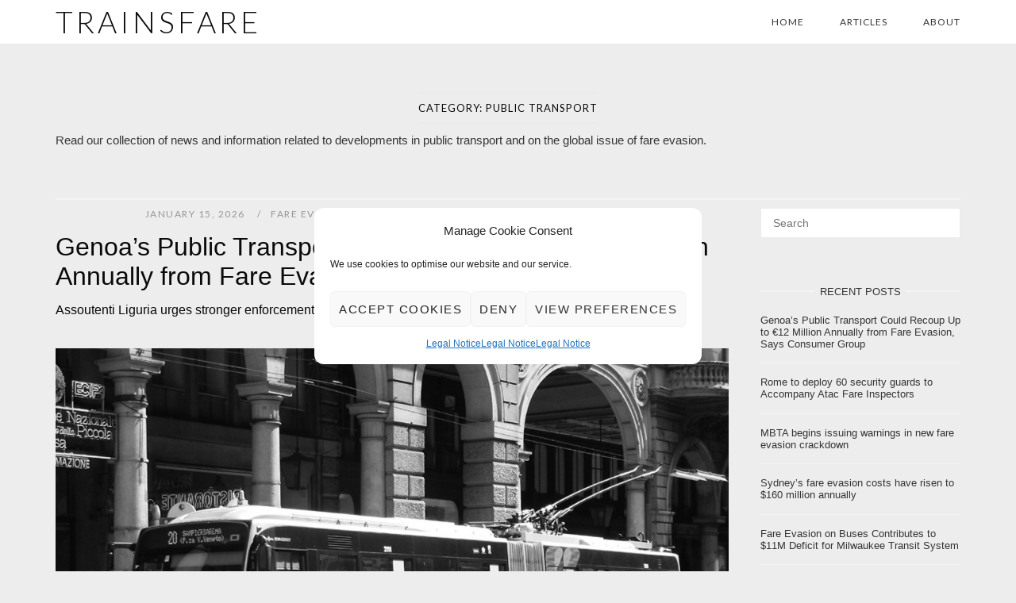

--- FILE ---
content_type: text/html; charset=UTF-8
request_url: https://www.trainsfare.eu/category/public-transport/
body_size: 21658
content:
<!DOCTYPE html>
<html lang="en-GB">
<head>
<meta charset="UTF-8">
<meta name="viewport" content="width=device-width, initial-scale=1">
<link rel="profile" href="http://gmpg.org/xfn/11">
<link rel="pingback" href="https://www.trainsfare.eu/xmlrpc.php">

<meta name='robots' content='index, follow, max-image-preview:large, max-snippet:-1, max-video-preview:-1' />
	<style>img:is([sizes="auto" i], [sizes^="auto," i]) { contain-intrinsic-size: 3000px 1500px }</style>
	
	<!-- This site is optimized with the Yoast SEO plugin v25.7 - https://yoast.com/wordpress/plugins/seo/ -->
	<title>Public Transport Archives - Trainsfare</title>
	<meta name="description" content="Consult our collection of news and information related to developments in public transport and on the global issue of fare evasion" />
	<link rel="canonical" href="https://www.trainsfare.eu/category/public-transport/" />
	<link rel="next" href="https://www.trainsfare.eu/category/public-transport/page/2/" />
	<meta property="og:locale" content="en_GB" />
	<meta property="og:type" content="article" />
	<meta property="og:title" content="Public Transport Archives - Trainsfare" />
	<meta property="og:description" content="Consult our collection of news and information related to developments in public transport and on the global issue of fare evasion" />
	<meta property="og:url" content="https://www.trainsfare.eu/category/public-transport/" />
	<meta property="og:site_name" content="Trainsfare" />
	<meta name="twitter:card" content="summary_large_image" />
	<meta name="twitter:site" content="@awaait" />
	<script type="application/ld+json" class="yoast-schema-graph">{"@context":"https://schema.org","@graph":[{"@type":"CollectionPage","@id":"https://www.trainsfare.eu/category/public-transport/","url":"https://www.trainsfare.eu/category/public-transport/","name":"Public Transport Archives - Trainsfare","isPartOf":{"@id":"https://www.trainsfare.eu/#website"},"primaryImageOfPage":{"@id":"https://www.trainsfare.eu/category/public-transport/#primaryimage"},"image":{"@id":"https://www.trainsfare.eu/category/public-transport/#primaryimage"},"thumbnailUrl":"https://www.trainsfare.eu/wp-content/uploads/2026/01/Genova-scaled.jpg","description":"Consult our collection of news and information related to developments in public transport and on the global issue of fare evasion","breadcrumb":{"@id":"https://www.trainsfare.eu/category/public-transport/#breadcrumb"},"inLanguage":"en-GB"},{"@type":"ImageObject","inLanguage":"en-GB","@id":"https://www.trainsfare.eu/category/public-transport/#primaryimage","url":"https://www.trainsfare.eu/wp-content/uploads/2026/01/Genova-scaled.jpg","contentUrl":"https://www.trainsfare.eu/wp-content/uploads/2026/01/Genova-scaled.jpg","width":2560,"height":1456,"caption":"© Arbalete / Wikimedia"},{"@type":"BreadcrumbList","@id":"https://www.trainsfare.eu/category/public-transport/#breadcrumb","itemListElement":[{"@type":"ListItem","position":1,"name":"Home","item":"https://www.trainsfare.eu/"},{"@type":"ListItem","position":2,"name":"Public Transport"}]},{"@type":"WebSite","@id":"https://www.trainsfare.eu/#website","url":"https://www.trainsfare.eu/","name":"Trainsfare","description":"News and information about developments in public transport, and around the global issue of fare evasion","potentialAction":[{"@type":"SearchAction","target":{"@type":"EntryPoint","urlTemplate":"https://www.trainsfare.eu/?s={search_term_string}"},"query-input":{"@type":"PropertyValueSpecification","valueRequired":true,"valueName":"search_term_string"}}],"inLanguage":"en-GB"}]}</script>
	<!-- / Yoast SEO plugin. -->


<link rel='dns-prefetch' href='//static.addtoany.com' />
<link rel='dns-prefetch' href='//www.trainsfare.eu' />
<link rel='dns-prefetch' href='//www.googletagmanager.com' />
<link rel='dns-prefetch' href='//fonts.googleapis.com' />
<link rel="alternate" type="application/rss+xml" title="Trainsfare &raquo; Feed" href="https://www.trainsfare.eu/feed/" />
<link rel="alternate" type="application/rss+xml" title="Trainsfare &raquo; Comments Feed" href="https://www.trainsfare.eu/comments/feed/" />
<link rel="alternate" type="application/rss+xml" title="Trainsfare &raquo; Public Transport Category Feed" href="https://www.trainsfare.eu/category/public-transport/feed/" />
<script type="text/javascript">
/* <![CDATA[ */
window._wpemojiSettings = {"baseUrl":"https:\/\/s.w.org\/images\/core\/emoji\/16.0.1\/72x72\/","ext":".png","svgUrl":"https:\/\/s.w.org\/images\/core\/emoji\/16.0.1\/svg\/","svgExt":".svg","source":{"concatemoji":"https:\/\/www.trainsfare.eu\/wp-includes\/js\/wp-emoji-release.min.js?ver=6.8.3"}};
/*! This file is auto-generated */
!function(s,n){var o,i,e;function c(e){try{var t={supportTests:e,timestamp:(new Date).valueOf()};sessionStorage.setItem(o,JSON.stringify(t))}catch(e){}}function p(e,t,n){e.clearRect(0,0,e.canvas.width,e.canvas.height),e.fillText(t,0,0);var t=new Uint32Array(e.getImageData(0,0,e.canvas.width,e.canvas.height).data),a=(e.clearRect(0,0,e.canvas.width,e.canvas.height),e.fillText(n,0,0),new Uint32Array(e.getImageData(0,0,e.canvas.width,e.canvas.height).data));return t.every(function(e,t){return e===a[t]})}function u(e,t){e.clearRect(0,0,e.canvas.width,e.canvas.height),e.fillText(t,0,0);for(var n=e.getImageData(16,16,1,1),a=0;a<n.data.length;a++)if(0!==n.data[a])return!1;return!0}function f(e,t,n,a){switch(t){case"flag":return n(e,"\ud83c\udff3\ufe0f\u200d\u26a7\ufe0f","\ud83c\udff3\ufe0f\u200b\u26a7\ufe0f")?!1:!n(e,"\ud83c\udde8\ud83c\uddf6","\ud83c\udde8\u200b\ud83c\uddf6")&&!n(e,"\ud83c\udff4\udb40\udc67\udb40\udc62\udb40\udc65\udb40\udc6e\udb40\udc67\udb40\udc7f","\ud83c\udff4\u200b\udb40\udc67\u200b\udb40\udc62\u200b\udb40\udc65\u200b\udb40\udc6e\u200b\udb40\udc67\u200b\udb40\udc7f");case"emoji":return!a(e,"\ud83e\udedf")}return!1}function g(e,t,n,a){var r="undefined"!=typeof WorkerGlobalScope&&self instanceof WorkerGlobalScope?new OffscreenCanvas(300,150):s.createElement("canvas"),o=r.getContext("2d",{willReadFrequently:!0}),i=(o.textBaseline="top",o.font="600 32px Arial",{});return e.forEach(function(e){i[e]=t(o,e,n,a)}),i}function t(e){var t=s.createElement("script");t.src=e,t.defer=!0,s.head.appendChild(t)}"undefined"!=typeof Promise&&(o="wpEmojiSettingsSupports",i=["flag","emoji"],n.supports={everything:!0,everythingExceptFlag:!0},e=new Promise(function(e){s.addEventListener("DOMContentLoaded",e,{once:!0})}),new Promise(function(t){var n=function(){try{var e=JSON.parse(sessionStorage.getItem(o));if("object"==typeof e&&"number"==typeof e.timestamp&&(new Date).valueOf()<e.timestamp+604800&&"object"==typeof e.supportTests)return e.supportTests}catch(e){}return null}();if(!n){if("undefined"!=typeof Worker&&"undefined"!=typeof OffscreenCanvas&&"undefined"!=typeof URL&&URL.createObjectURL&&"undefined"!=typeof Blob)try{var e="postMessage("+g.toString()+"("+[JSON.stringify(i),f.toString(),p.toString(),u.toString()].join(",")+"));",a=new Blob([e],{type:"text/javascript"}),r=new Worker(URL.createObjectURL(a),{name:"wpTestEmojiSupports"});return void(r.onmessage=function(e){c(n=e.data),r.terminate(),t(n)})}catch(e){}c(n=g(i,f,p,u))}t(n)}).then(function(e){for(var t in e)n.supports[t]=e[t],n.supports.everything=n.supports.everything&&n.supports[t],"flag"!==t&&(n.supports.everythingExceptFlag=n.supports.everythingExceptFlag&&n.supports[t]);n.supports.everythingExceptFlag=n.supports.everythingExceptFlag&&!n.supports.flag,n.DOMReady=!1,n.readyCallback=function(){n.DOMReady=!0}}).then(function(){return e}).then(function(){var e;n.supports.everything||(n.readyCallback(),(e=n.source||{}).concatemoji?t(e.concatemoji):e.wpemoji&&e.twemoji&&(t(e.twemoji),t(e.wpemoji)))}))}((window,document),window._wpemojiSettings);
/* ]]> */
</script>
<style id='wp-emoji-styles-inline-css' type='text/css'>

	img.wp-smiley, img.emoji {
		display: inline !important;
		border: none !important;
		box-shadow: none !important;
		height: 1em !important;
		width: 1em !important;
		margin: 0 0.07em !important;
		vertical-align: -0.1em !important;
		background: none !important;
		padding: 0 !important;
	}
</style>
<link rel='stylesheet' id='sow-social-media-buttons-flat-056da7473b37-css' href='https://www.trainsfare.eu/wp-content/uploads/siteorigin-widgets/sow-social-media-buttons-flat-056da7473b37.css?ver=6.8.3' type='text/css' media='all' />
<link rel='stylesheet' id='yop-public-css' href='https://www.trainsfare.eu/wp-content/plugins/yop-poll/public/assets/css/yop-poll-public-6.5.37.css?ver=6.8.3' type='text/css' media='all' />
<link rel='stylesheet' id='cmplz-general-css' href='https://www.trainsfare.eu/wp-content/plugins/complianz-gdpr/assets/css/cookieblocker.min.css?ver=1755843214' type='text/css' media='all' />
<link rel='stylesheet' id='parent-style-css' href='https://www.trainsfare.eu/wp-content/themes/siteorigin-unwind/style.css?ver=6.8.3' type='text/css' media='all' />
<link rel='stylesheet' id='siteorigin-unwind-style-css' href='https://www.trainsfare.eu/wp-content/themes/siteorigin-unwind/style.min.css?ver=1.9.20' type='text/css' media='all' />
<link rel='stylesheet' id='siteorigin-google-web-fonts-css' href='https://fonts.googleapis.com/css?family=Lato%3A300%2C400&#038;ver=6.8.3#038;subset&#038;display=block' type='text/css' media='all' />
<link rel='stylesheet' id='addtoany-css' href='https://www.trainsfare.eu/wp-content/plugins/add-to-any/addtoany.min.css?ver=1.16' type='text/css' media='all' />
<script type="text/javascript" id="addtoany-core-js-before">
/* <![CDATA[ */
window.a2a_config=window.a2a_config||{};a2a_config.callbacks=[];a2a_config.overlays=[];a2a_config.templates={};a2a_localize = {
	Share: "Share",
	Save: "Save",
	Subscribe: "Subscribe",
	Email: "Email",
	Bookmark: "Bookmark",
	ShowAll: "Show All",
	ShowLess: "Show less",
	FindServices: "Find service(s)",
	FindAnyServiceToAddTo: "Instantly find any service to add to",
	PoweredBy: "Powered by",
	ShareViaEmail: "Share via email",
	SubscribeViaEmail: "Subscribe via email",
	BookmarkInYourBrowser: "Bookmark in your browser",
	BookmarkInstructions: "Press Ctrl+D or \u2318+D to bookmark this page",
	AddToYourFavorites: "Add to your favourites",
	SendFromWebOrProgram: "Send from any email address or email program",
	EmailProgram: "Email program",
	More: "More&#8230;",
	ThanksForSharing: "Thanks for sharing!",
	ThanksForFollowing: "Thanks for following!"
};

a2a_config.icon_color="transparent,#000000";
/* ]]> */
</script>
<script type="text/javascript" defer src="https://static.addtoany.com/menu/page.js" id="addtoany-core-js"></script>
<script type="text/javascript" src="https://www.trainsfare.eu/wp-includes/js/jquery/jquery.min.js?ver=3.7.1" id="jquery-core-js"></script>
<script type="text/javascript" src="https://www.trainsfare.eu/wp-includes/js/jquery/jquery-migrate.min.js?ver=3.4.1" id="jquery-migrate-js"></script>
<script type="text/javascript" defer src="https://www.trainsfare.eu/wp-content/plugins/add-to-any/addtoany.min.js?ver=1.1" id="addtoany-jquery-js"></script>
<script type="text/javascript" id="yop-public-js-extra">
/* <![CDATA[ */
var objectL10n = {"yopPollParams":{"urlParams":{"ajax":"https:\/\/www.trainsfare.eu\/wp-admin\/admin-ajax.php","wpLogin":"https:\/\/www.trainsfare.eu\/entrar2020\/?redirect_to=https%3A%2F%2Fwww.trainsfare.eu%2Fwp-admin%2Fadmin-ajax.php%3Faction%3Dyop_poll_record_wordpress_vote"},"apiParams":{"reCaptcha":{"siteKey":""},"reCaptchaV2Invisible":{"siteKey":""},"reCaptchaV3":{"siteKey":""},"hCaptcha":{"siteKey":""},"cloudflareTurnstile":{"siteKey":""}},"captchaParams":{"imgPath":"https:\/\/www.trainsfare.eu\/wp-content\/plugins\/yop-poll\/public\/assets\/img\/","url":"https:\/\/www.trainsfare.eu\/wp-content\/plugins\/yop-poll\/app.php","accessibilityAlt":"Sound icon","accessibilityTitle":"Accessibility option: listen to a question and answer it!","accessibilityDescription":"Type below the <strong>answer<\/strong> to what you hear. Numbers or words:","explanation":"Click or touch the <strong>ANSWER<\/strong>","refreshAlt":"Refresh\/reload icon","refreshTitle":"Refresh\/reload: get new images and accessibility option!"},"voteParams":{"invalidPoll":"Invalid Poll","noAnswersSelected":"No answer selected","minAnswersRequired":"At least {min_answers_allowed} answer(s) required","maxAnswersRequired":"A max of {max_answers_allowed} answer(s) accepted","noAnswerForOther":"No other answer entered","noValueForCustomField":"{custom_field_name} is required","tooManyCharsForCustomField":"Text for {custom_field_name} is too long","consentNotChecked":"You must agree to our terms and conditions","noCaptchaSelected":"Captcha is required","thankYou":"Thank you for your vote"},"resultsParams":{"singleVote":"vote","multipleVotes":"votes","singleAnswer":"answer","multipleAnswers":"answers"}}};
/* ]]> */
</script>
<script type="text/javascript" src="https://www.trainsfare.eu/wp-content/plugins/yop-poll/public/assets/js/yop-poll-public-6.5.37.min.js?ver=6.8.3" id="yop-public-js"></script>

<!-- Google tag (gtag.js) snippet added by Site Kit -->
<!-- Google Analytics snippet added by Site Kit -->
<script type="text/javascript" src="https://www.googletagmanager.com/gtag/js?id=G-JB3RZ733KS" id="google_gtagjs-js" async></script>
<script type="text/javascript" id="google_gtagjs-js-after">
/* <![CDATA[ */
window.dataLayer = window.dataLayer || [];function gtag(){dataLayer.push(arguments);}
gtag("set","linker",{"domains":["www.trainsfare.eu"]});
gtag("js", new Date());
gtag("set", "developer_id.dZTNiMT", true);
gtag("config", "G-JB3RZ733KS");
/* ]]> */
</script>
<link rel="https://api.w.org/" href="https://www.trainsfare.eu/wp-json/" /><link rel="alternate" title="JSON" type="application/json" href="https://www.trainsfare.eu/wp-json/wp/v2/categories/1" /><link rel="EditURI" type="application/rsd+xml" title="RSD" href="https://www.trainsfare.eu/xmlrpc.php?rsd" />
<meta name="generator" content="Site Kit by Google 1.159.0" />			<style>.cmplz-hidden {
					display: none !important;
				}</style><style type="text/css" id="custom-background-css">
body.custom-background { background-color: #ededed; }
</style>
	
<!-- Google Tag Manager snippet added by Site Kit -->
<script type="text/javascript">
/* <![CDATA[ */

			( function( w, d, s, l, i ) {
				w[l] = w[l] || [];
				w[l].push( {'gtm.start': new Date().getTime(), event: 'gtm.js'} );
				var f = d.getElementsByTagName( s )[0],
					j = d.createElement( s ), dl = l != 'dataLayer' ? '&l=' + l : '';
				j.async = true;
				j.src = 'https://www.googletagmanager.com/gtm.js?id=' + i + dl;
				f.parentNode.insertBefore( j, f );
			} )( window, document, 'script', 'dataLayer', 'GTM-PG552TCX' );
			
/* ]]> */
</script>

<!-- End Google Tag Manager snippet added by Site Kit -->
				<style type="text/css" id="siteorigin-unwind-settings-custom" data-siteorigin-settings="true">
					/* style */ body,button,input,select,textarea { color: #353535; font-family: "Arial", sans-serif; font-weight: normal;  } h1,h2,h3,h4,h5,h6 { color: #0a0a0a; font-family: "Helvetica Neue", sans-serif; font-weight: normal;  } blockquote { border-left: 3px solid #0a0a0a; } abbr,acronym { border-bottom: 1px dotted #353535; }  table thead th { color: #0a0a0a; } .button,#page #infinite-handle span button,button,input[type=button],input[type=reset],input[type=submit],.woocommerce #respond input#submit,.woocommerce a.button,.woocommerce button.button,.woocommerce input.button,.woocommerce.single-product .cart button { color: #0a0a0a; } .button:hover,#page #infinite-handle span button:hover,button:hover,input[type=button]:hover,input[type=reset]:hover,input[type=submit]:hover,.woocommerce #respond input#submit:hover,.woocommerce a.button:hover,.woocommerce button.button:hover,.woocommerce input.button:hover,.woocommerce.single-product .cart button:hover { border-color: #0a0a0a; color: #0a0a0a; } .button:active,#page #infinite-handle span button:active,.button:focus,#page #infinite-handle span button:focus,button:active,button:focus,input[type=button]:active,input[type=button]:focus,input[type=reset]:active,input[type=reset]:focus,input[type=submit]:active,input[type=submit]:focus,.woocommerce #respond input#submit:active,.woocommerce #respond input#submit:focus,.woocommerce a.button:active,.woocommerce a.button:focus,.woocommerce button.button:active,.woocommerce button.button:focus,.woocommerce input.button:active,.woocommerce input.button:focus,.woocommerce.single-product .cart button:active,.woocommerce.single-product .cart button:focus { border-color: #0a0a0a; color: #0a0a0a; } input[type=text],input[type=email],input[type=url],input[type=password],input[type=search],input[type=number],input[type=tel],input[type=range],input[type=date],input[type=month],input[type=week],input[type=time],input[type=datetime],input[type=datetime-local],input[type=color],textarea { color: #969696; } input[type=text]:focus,input[type=email]:focus,input[type=url]:focus,input[type=password]:focus,input[type=search]:focus,input[type=number]:focus,input[type=tel]:focus,input[type=range]:focus,input[type=date]:focus,input[type=month]:focus,input[type=week]:focus,input[type=time]:focus,input[type=datetime]:focus,input[type=datetime-local]:focus,input[type=color]:focus,textarea:focus { color: #353535; } a { color: #0a0a0a; } a:hover,a:focus { color: #003466; } .main-navigation > div ul ul a { font-family: "Arial", sans-serif; font-weight: normal;  } .main-navigation > div li a { color: #353535; } .main-navigation > div li:hover > a,.main-navigation > div li.focus > a { color: #0a0a0a; } .search-toggle .open .svg-icon-search path { fill: #353535; } .search-toggle .close .svg-icon-close path { fill: #353535; } .menu-toggle .svg-icon-menu path { fill: #353535; } #mobile-navigation ul li a { color: #353535; } #mobile-navigation ul li .dropdown-toggle .svg-icon-submenu path { fill: #353535; } .comment-navigation a,.posts-navigation a,.post-navigation a { color: #353535; } .comment-navigation a:hover,.posts-navigation a:hover,.post-navigation a:hover { border-color: #0a0a0a; color: #0a0a0a; }  .pagination .page-numbers { color: #353535; } .pagination .page-numbers:hover { background: #0a0a0a; border-color: #0a0a0a; } .pagination .dots:hover { color: #353535; } .pagination .current { background: #0a0a0a; border-color: #0a0a0a; }  .post-navigation { font-family: "Arial", sans-serif; font-weight: normal;  } .post-navigation a { color: #353535; } .post-navigation a:hover { color: #0a0a0a; } .post-navigation a .sub-title { color: #969696; } .breadcrumbs,.woocommerce .woocommerce-breadcrumb { color: #969696; } .breadcrumbs a,.woocommerce .woocommerce-breadcrumb a { color: #0a0a0a; } .breadcrumbs a:hover,.woocommerce .woocommerce-breadcrumb a:hover { color: #0a0a0a; } .breadcrumbs .breadcrumb_last,.woocommerce .woocommerce-breadcrumb .breadcrumb_last { color: #969696; } #secondary .widget .widget-title,#colophon .widget .widget-title,#masthead-widgets .widget .widget-title { color: #353535; } #secondary .widget a,#colophon .widget a,#masthead-widgets .widget a { color: #353535; } #secondary .widget a:hover,#colophon .widget a:hover,#masthead-widgets .widget a:hover { color: #0a0a0a; } .widget_categories { color: #969696; } .widget_categories a { color: #353535; } .widget_categories a:hover { color: #0a0a0a; } .widget #wp-calendar caption { color: #0a0a0a; font-family: "Arial", sans-serif; font-weight: normal;  } .calendar_wrap .wp-calendar-nav a { color: #0a0a0a; } .calendar_wrap .wp-calendar-nav a:hover { color: #003466; } .widget_recent_entries .post-date { color: #969696; } .recent-posts-extended h3 { color: #353535; } .recent-posts-extended h3 a:hover { color: #0a0a0a; } .recent-posts-extended time { color: #969696; } #secondary .widget_search .search-form button[type=submit] svg,#colophon .widget_search .search-form button[type=submit] svg,#masthead-widgets .widget_search .search-form button[type=submit] svg { fill: #353535; } #page .widget_tag_cloud a { color: #353535; } #page .widget_tag_cloud a:hover { background: #0a0a0a; border-color: #0a0a0a; } #masthead { margin-bottom: 10px; }    #masthead .site-branding { padding: 10px 0; }  #masthead .site-branding .site-title a { color: #0a0a0a; } .header-design-4 #masthead .site-branding { padding: calc( 10px / 2) 0; } #masthead #masthead-widgets { margin: 10px auto; } #fullscreen-search h3 { color: #353535; } #fullscreen-search form input[type=search] { color: #353535; } #fullscreen-search form button[type=submit] svg { fill: #969696; }     .entry-meta span { color: #969696; } .entry-meta span a:hover { color: #0a0a0a; } .entry-title { color: #0a0a0a; } .entry-title a:hover { color: #353535; } .more-link-wrapper .more-text { color: #0a0a0a; } .more-link:hover .more-text { border: 2px solid #0a0a0a; color: #0a0a0a; } .page-links .page-links-title { color: #353535; } .page-links .post-page-numbers { color: #353535; } .page-links .post-page-numbers:hover,.page-links .post-page-numbers.current { border-color: #0a0a0a; color: #0a0a0a; } .tags-list a { color: #353535; } .tags-list a:hover { background: #353535; }  .blog-layout-grid .archive-entry .more-link .more-text { color: #0a0a0a; font-family: "Arial", sans-serif; font-weight: normal;  } .blog-layout-grid .archive-entry .more-link .more-text:hover { color: #353535; }  .blog-layout-masonry .archive-entry .more-link .more-text { color: #0a0a0a; font-family: "Arial", sans-serif; font-weight: normal;  } .blog-layout-masonry .archive-entry .more-link .more-text:hover { color: #353535; }  .blog-layout-alternate .archive-entry .entry-content .more-link .more-text { color: #0a0a0a; font-family: "Arial", sans-serif; font-weight: normal;  } .blog-layout-alternate .archive-entry .entry-content .more-link .more-text:hover { color: #353535; } .blog-layout-offset .archive-entry .entry-header .entry-time { color: #969696; } .blog-layout-offset .archive-entry .entry-offset .meta-text { color: #969696; } .blog-layout-offset .archive-entry .entry-offset a { color: #0a0a0a; } .blog-layout-offset .archive-entry .entry-offset a:hover { color: #353535; } .archive .container > .page-header,.search .container > .page-header { margin-bottom: 10px; }  .page-title { color: #0a0a0a; } .content-area .search-form button[type=submit] svg { fill: #353535; } .yarpp-related ol li .related-post-title:hover,.related-posts-section ol li .related-post-title:hover { color: #353535; } .yarpp-related ol li .related-post-date,.related-posts-section ol li .related-post-date { color: #969696; } .author-box .author-description { color: #353535; } .author-box .author-description .post-author-title a { color: #0a0a0a; } .author-box .author-description .post-author-title a:hover { color: #353535; } .portfolio-filter-terms button { color: #969696; } .portfolio-filter-terms button:hover { color: #0a0a0a; } .portfolio-filter-terms button.active { border-bottom: 2px solid #0a0a0a; color: #0a0a0a; } .entry-thumbnail:hover .entry-overlay { border: 2px solid #969696; } .archive-project .entry-title { color: #0a0a0a; } .archive-project .entry-divider { border: solid #0a0a0a 1px; } .archive-project .entry-project-type { color: #969696; } .jetpack-portfolio-shortcode .portfolio-entry-title a { color: #0a0a0a; } .jetpack-portfolio-shortcode .portfolio-entry-title a:hover { color: #353535; } .jetpack-portfolio-shortcode .portfolio-entry-meta { color: #969696; } .jetpack-portfolio-shortcode .portfolio-entry-meta a { color: #969696; } .jetpack-portfolio-shortcode .portfolio-entry-meta a:hover { color: #0a0a0a; } .comment-list li.comment { color: #353535; } .comment-list li.comment .author { color: #0a0a0a; } .comment-list li.comment .author a { color: #0a0a0a; } .comment-list li.comment .author a:hover { color: #353535; } .comment-list li.comment .date { color: #969696; } .comment-list li.comment .comment-reply-link { color: #0a0a0a; } .comment-list li.comment .comment-reply-link:hover { color: #0a0a0a; } .comment-reply-title #cancel-comment-reply-link { color: #969696; } .comment-reply-title #cancel-comment-reply-link:hover { color: #0a0a0a; } #commentform label { color: #0a0a0a; } #commentform .comment-notes a,#commentform .logged-in-as a { color: #353535; } #commentform .comment-notes a:hover,#commentform .logged-in-as a:hover { color: #0a0a0a; } #colophon { margin-top: 10px; } #colophon .widgets { padding: 10px 0; } #colophon .site-info { color: #353535; } #colophon .site-info a:hover { color: #0a0a0a; }  .site-content #jp-relatedposts .jp-relatedposts-items .jp-relatedposts-post h4 a { color: #0a0a0a; } .site-content #jp-relatedposts .jp-relatedposts-items .jp-relatedposts-post h4 a:hover { color: #353535; } .site-content #jp-relatedposts .jp-relatedposts-items .jp-relatedposts-post p { color: #969696; } .flexslider.featured-posts-slider .featured-posts-slides .featured-post-slide .slide-content .entry-button .button:hover,.flexslider.featured-posts-slider .featured-posts-slides .featured-post-slide .slide-content .entry-button #page #infinite-handle span button:hover,#page #infinite-handle span .flexslider.featured-posts-slider .featured-posts-slides .featured-post-slide .slide-content .entry-button button:hover { color: #0a0a0a; }@media screen and (max-width: 768px) { .main-navigation .menu-toggle { display: block; } .main-navigation > div, .main-navigation > div ul, .main-navigation .shopping-cart { display: none; } } @media screen and (min-width: 769px) { #mobile-navigation { display: none !important; } .main-navigation > div ul { display: block; } .main-navigation .shopping-cart { display: inline-block; } .main-navigation .menu-toggle { display: none; } }				</style>
				<link rel="icon" href="https://www.trainsfare.eu/wp-content/uploads/2020/04/cropped-bitmap2-32x32.png" sizes="32x32" />
<link rel="icon" href="https://www.trainsfare.eu/wp-content/uploads/2020/04/cropped-bitmap2-192x192.png" sizes="192x192" />
<link rel="apple-touch-icon" href="https://www.trainsfare.eu/wp-content/uploads/2020/04/cropped-bitmap2-180x180.png" />
<meta name="msapplication-TileImage" content="https://www.trainsfare.eu/wp-content/uploads/2020/04/cropped-bitmap2-270x270.png" />
		<style type="text/css" id="wp-custom-css">
			strong {
	color: black;
}

a strong{
	color: ;
}
a {
	color: ;
}
a:hover strong {
	color: ;
}
a:hover {
	color: ;
}

.h2020 {
	font-size: 0.9em;
}

.about {
	margin-top: -20px;
}

.entry-title {
	text-align: left;
}

.span_subtitle {
	display:inline-block;
}

li > a .span_subtitle {
	display: none;
}

h3 > a .span_subtitle {
	visibility:hidden;
}

.featured-image-caption {
	font-size: 0.7em;
	text-align: center;
}
.wp-caption-text{
	font-size: 0.7em;
	text-align: center;
}

div .entry-thumbnail {
	text-align: right;
}

aside a:hover { 
	color: #FF9200;
}		</style>
		</head>

<body data-cmplz=1 class="archive category category-public-transport category-1 custom-background wp-theme-siteorigin-unwind wp-child-theme-siteorigin-unwind-child css3-animations hfeed header-design-4 no-js page-layout-default page-layout-hide-masthead page-layout-hide-footer-widgets sticky-menu sidebar">
		<!-- Google Tag Manager (noscript) snippet added by Site Kit -->
		<noscript>
			<iframe src="https://www.googletagmanager.com/ns.html?id=GTM-PG552TCX" height="0" width="0" style="display:none;visibility:hidden"></iframe>
		</noscript>
		<!-- End Google Tag Manager (noscript) snippet added by Site Kit -->
		
<div id="page" class="hfeed site">
	<a class="skip-link screen-reader-text" href="#content">Skip to content</a>

			<header id="masthead" class="site-header">

			
			
<div class="main-navigation-bar sticky-bar sticky-menu">
	<div class="container">
		<div class="site-branding">
						<p class="site-title">
				<a href="https://www.trainsfare.eu/" rel="home">
					Trainsfare				</a>
			</p>
								</div><!-- .site-branding -->
			<nav id="site-navigation" class="main-navigation">
							<button id="mobile-menu-button" class="menu-toggle" aria-controls="primary-menu" aria-expanded="false">				<svg version="1.1" class="svg-icon-menu" xmlns="http://www.w3.org/2000/svg" xmlns:xlink="http://www.w3.org/1999/xlink" width="27" height="32" viewBox="0 0 27 32">
					<path d="M27.429 24v2.286q0 0.464-0.339 0.804t-0.804 0.339h-25.143q-0.464 0-0.804-0.339t-0.339-0.804v-2.286q0-0.464 0.339-0.804t0.804-0.339h25.143q0.464 0 0.804 0.339t0.339 0.804zM27.429 14.857v2.286q0 0.464-0.339 0.804t-0.804 0.339h-25.143q-0.464 0-0.804-0.339t-0.339-0.804v-2.286q0-0.464 0.339-0.804t0.804-0.339h25.143q0.464 0 0.804 0.339t0.339 0.804zM27.429 5.714v2.286q0 0.464-0.339 0.804t-0.804 0.339h-25.143q-0.464 0-0.804-0.339t-0.339-0.804v-2.286q0-0.464 0.339-0.804t0.804-0.339h25.143q0.464 0 0.804 0.339t0.339 0.804z"></path>
				</svg>
			</button>
				<div class="menu-main-menu-container"><ul id="primary-menu" class="menu"><li id="menu-item-67" class="menu-item menu-item-type-custom menu-item-object-custom menu-item-home menu-item-67"><a href="http://www.trainsfare.eu">Home</a></li>
<li id="menu-item-68" class="menu-item menu-item-type-post_type menu-item-object-page current_page_parent menu-item-68"><a href="https://www.trainsfare.eu/blog/">Articles</a></li>
<li id="menu-item-69" class="menu-item menu-item-type-post_type menu-item-object-page menu-item-69"><a href="https://www.trainsfare.eu/about-us/">About</a></li>
</ul></div>			</nav><!-- #site-navigation -->
	<div id="mobile-navigation"></div>
		</div><!-- .container -->
</div>

		</header><!-- #masthead -->
	
	<div id="content" class="site-content">
		<div class="container">

			<header class="page-header">
			<h1 class="page-title"><span class="page-title-text">Category: <span>Public Transport</span></span></h1><div class="taxonomy-description"><p style="text-align: left;">Read our collection of news and information related to developments in public transport and on the global issue of fare evasion.</p>
</div>		</header><!-- .page-header -->
	
	
	<div id="primary" class="content-area">

		<main id="main" class="site-main">

			

<article id="post-3179" class="archive-entry post-3179 post type-post status-publish format-standard has-post-thumbnail hentry category-fare-evasion category-public-transport category-security category-ticketing tag-amt tag-fare-dodgers tag-fare-dodging tag-fare-evasion tag-genoa tag-genova tag-public-transport">
	<header class="entry-header">
					<div class="entry-meta">
				
		
					<span class="entry-date">
				<a href="https://www.trainsfare.eu/genoas-public-transport-could-recoup-up-to-e12-million-annually-from-fare-evasion-says-consumer-group/" title="Genoa’s Public Transport Could Recoup Up to €12 Million Annually from Fare Evasion, Says Consumer Group  Assoutenti Liguria urges stronger enforcement as new data reveals widespread ticket avoidance">					January 15, 2026				</a>			</span>
		
		<span class="entry-category"><a href="https://www.trainsfare.eu/category/public-transport/fare-evasion/" rel="category tag">Fare Evasion</a>, <a href="https://www.trainsfare.eu/category/public-transport/" rel="category tag">Public Transport</a>, <a href="https://www.trainsfare.eu/category/public-transport/security/" rel="category tag">Safety &amp; Security</a>, <a href="https://www.trainsfare.eu/category/public-transport/ticketing/" rel="category tag">Ticketing</a></span>
		
				</div><!-- .entry-meta -->
		
		<h2 class="entry-title"><a href="https://www.trainsfare.eu/genoas-public-transport-could-recoup-up-to-e12-million-annually-from-fare-evasion-says-consumer-group/" rel="bookmark">Genoa’s Public Transport Could Recoup Up to €12 Million Annually from Fare Evasion, Says Consumer Group <br><span style='font-size:16px;text-align: left;font-weight: normal;margin-top: 10px;' class='span_subtitle'> Assoutenti Liguria urges stronger enforcement as new data reveals widespread ticket avoidance</span></a></h2>	</header><!-- .entry-header -->

			<div class="entry-thumbnail">
			<a href="https://www.trainsfare.eu/genoas-public-transport-could-recoup-up-to-e12-million-annually-from-fare-evasion-says-consumer-group/">
				<img width="2560" height="1456" src="https://www.trainsfare.eu/wp-content/uploads/2026/01/Genova-scaled.jpg" class="aligncenter wp-post-image" alt="" decoding="async" fetchpriority="high" srcset="https://www.trainsfare.eu/wp-content/uploads/2026/01/Genova-scaled.jpg 2560w, https://www.trainsfare.eu/wp-content/uploads/2026/01/Genova-300x171.jpg 300w, https://www.trainsfare.eu/wp-content/uploads/2026/01/Genova-1024x582.jpg 1024w, https://www.trainsfare.eu/wp-content/uploads/2026/01/Genova-768x437.jpg 768w, https://www.trainsfare.eu/wp-content/uploads/2026/01/Genova-1536x874.jpg 1536w, https://www.trainsfare.eu/wp-content/uploads/2026/01/Genova-2048x1165.jpg 2048w" sizes="(max-width: 2560px) 100vw, 2560px" />			</a>
			<!-- INICI FEATURED IMAGE CAPTION -->
							<span class="featured-image-caption">
					© Arbalete / Wikimedia				</span>
						<!-- FI FEATURED IMAGE CAPTION -->
		</div>
	
	<div class="entry-content">
		<p>Genoa’s public transport operator, AMT, could recover up to €12 million per year by tackling fare evasion more effectively, according to consumer rights group Assoutenti Liguria. Based on data from a recent ticket inspection at De Ferrari metro station, the association is calling for stricter enforcement and clearer public messaging.  During the operation, 50 inspectors checked...</p><div class="more-link-wrapper"><a class="more-link" href="https://www.trainsfare.eu/genoas-public-transport-could-recoup-up-to-e12-million-annually-from-fare-evasion-says-consumer-group/"><span class="more-text">Continue reading</span></a></div>	</div><!-- .entry-content -->

</article><!-- #post-## -->

<article id="post-3174" class="archive-entry post-3174 post type-post status-publish format-standard has-post-thumbnail hentry category-fare-evasion category-public-transport category-security tag-atac tag-fare-enforcement tag-fare-evasion tag-lazio-region tag-passenger-safety tag-public-transport tag-rome tag-security-in-transit">
	<header class="entry-header">
					<div class="entry-meta">
				
		
					<span class="entry-date">
				<a href="https://www.trainsfare.eu/rome-to-deploy-60-security-guards-to-accompany-atac-fare-inspectors/" title="Rome to deploy 60 security guards to Accompany Atac Fare Inspectors  Safety concerns and rising fare evasion lead to new escorted inspections across buses and metro lines">					December 1, 2025				</a>			</span>
		
		<span class="entry-category"><a href="https://www.trainsfare.eu/category/public-transport/fare-evasion/" rel="category tag">Fare Evasion</a>, <a href="https://www.trainsfare.eu/category/public-transport/" rel="category tag">Public Transport</a>, <a href="https://www.trainsfare.eu/category/public-transport/security/" rel="category tag">Safety &amp; Security</a></span>
		
				</div><!-- .entry-meta -->
		
		<h2 class="entry-title"><a href="https://www.trainsfare.eu/rome-to-deploy-60-security-guards-to-accompany-atac-fare-inspectors/" rel="bookmark">Rome to deploy 60 security guards to Accompany Atac Fare Inspectors <br><span style='font-size:16px;text-align: left;font-weight: normal;margin-top: 10px;' class='span_subtitle'> Safety concerns and rising fare evasion lead to new escorted inspections across buses and metro lines</span></a></h2>	</header><!-- .entry-header -->

			<div class="entry-thumbnail">
			<a href="https://www.trainsfare.eu/rome-to-deploy-60-security-guards-to-accompany-atac-fare-inspectors/">
				<img width="960" height="546" src="https://www.trainsfare.eu/wp-content/uploads/2025/12/Rome_Bus.jpg" class="aligncenter wp-post-image" alt="" decoding="async" srcset="https://www.trainsfare.eu/wp-content/uploads/2025/12/Rome_Bus.jpg 960w, https://www.trainsfare.eu/wp-content/uploads/2025/12/Rome_Bus-300x171.jpg 300w, https://www.trainsfare.eu/wp-content/uploads/2025/12/Rome_Bus-768x437.jpg 768w" sizes="(max-width: 960px) 100vw, 960px" />			</a>
			<!-- INICI FEATURED IMAGE CAPTION -->
							<span class="featured-image-caption">
					© Cristoforo Bonissone / Unsplash				</span>
						<!-- FI FEATURED IMAGE CAPTION -->
		</div>
	
	<div class="entry-content">
		<p>Rome’s public transport operator Atac will deploy 60 private security guards to escort fare inspectors on buses and in the metro, following a rise in assaults against staff—especially on surface routes in the city’s outskirts.  The Lazio Region approved the measure recently in mid-November, allowing guards to join Atac’s 237 inspectors after a short training period. The aim, officials...</p><div class="more-link-wrapper"><a class="more-link" href="https://www.trainsfare.eu/rome-to-deploy-60-security-guards-to-accompany-atac-fare-inspectors/"><span class="more-text">Continue reading</span></a></div>	</div><!-- .entry-content -->

</article><!-- #post-## -->

<article id="post-3168" class="archive-entry post-3168 post type-post status-publish format-standard has-post-thumbnail hentry category-fare-evasion category-public-transport category-security category-ticketing tag-boston tag-fare-dodging tag-fare-evasion tag-massachussetts tag-mbta">
	<header class="entry-header">
					<div class="entry-meta">
				
		
					<span class="entry-date">
				<a href="https://www.trainsfare.eu/mbta-begins-issuing-warnings-in-new-fare-evasion-crackdown/" title="MBTA begins issuing warnings in new fare evasion crackdown  Boston transit agency launches a phased fare enforcement program, pairing education with fines to improve compliance">					November 10, 2025				</a>			</span>
		
		<span class="entry-category"><a href="https://www.trainsfare.eu/category/public-transport/fare-evasion/" rel="category tag">Fare Evasion</a>, <a href="https://www.trainsfare.eu/category/public-transport/" rel="category tag">Public Transport</a>, <a href="https://www.trainsfare.eu/category/public-transport/security/" rel="category tag">Safety &amp; Security</a>, <a href="https://www.trainsfare.eu/category/public-transport/ticketing/" rel="category tag">Ticketing</a></span>
		
				</div><!-- .entry-meta -->
		
		<h2 class="entry-title"><a href="https://www.trainsfare.eu/mbta-begins-issuing-warnings-in-new-fare-evasion-crackdown/" rel="bookmark">MBTA begins issuing warnings in new fare evasion crackdown <br><span style='font-size:16px;text-align: left;font-weight: normal;margin-top: 10px;' class='span_subtitle'> Boston transit agency launches a phased fare enforcement program, pairing education with fines to improve compliance</span></a></h2>	</header><!-- .entry-header -->

			<div class="entry-thumbnail">
			<a href="https://www.trainsfare.eu/mbta-begins-issuing-warnings-in-new-fare-evasion-crackdown/">
				<img width="960" height="546" src="https://www.trainsfare.eu/wp-content/uploads/2025/11/MBTA.jpg" class="aligncenter wp-post-image" alt="" decoding="async" srcset="https://www.trainsfare.eu/wp-content/uploads/2025/11/MBTA.jpg 960w, https://www.trainsfare.eu/wp-content/uploads/2025/11/MBTA-300x171.jpg 300w, https://www.trainsfare.eu/wp-content/uploads/2025/11/MBTA-768x437.jpg 768w" sizes="(max-width: 960px) 100vw, 960px" />			</a>
			<!-- INICI FEATURED IMAGE CAPTION -->
							<span class="featured-image-caption">
					© Gunnar Ridderström / Unsplash				</span>
						<!-- FI FEATURED IMAGE CAPTION -->
		</div>
	
	<div class="entry-content">
		<p>The Massachusetts Bay Transportation Authority (MBTA) has issued 85 warnings to riders caught evading fares in the first six weeks of its renewed enforcement program, launched on September 8. While no fines have yet been imposed, the agency says the initiative is an important step toward improving compliance and sustaining Boston’s transit system.  Under the new...</p><div class="more-link-wrapper"><a class="more-link" href="https://www.trainsfare.eu/mbta-begins-issuing-warnings-in-new-fare-evasion-crackdown/"><span class="more-text">Continue reading</span></a></div>	</div><!-- .entry-content -->

</article><!-- #post-## -->

<article id="post-3162" class="archive-entry post-3162 post type-post status-publish format-standard has-post-thumbnail hentry category-fare-evasion category-public-transport category-security category-ticketing tag-australia tag-fare-evasion tag-public-transport tag-sydney tag-ticketing">
	<header class="entry-header">
					<div class="entry-meta">
				
		
					<span class="entry-date">
				<a href="https://www.trainsfare.eu/sydneys-fare-evasion-costs-have-risen-to-160-million-annually/" title="Sydney’s fare evasion costs have risen to $160 million annually  Almost one in ten trips go unpaid as rising fares, enforcement challenges, and service disruptions drive a growing culture of non-payment.">					October 22, 2025				</a>			</span>
		
		<span class="entry-category"><a href="https://www.trainsfare.eu/category/public-transport/fare-evasion/" rel="category tag">Fare Evasion</a>, <a href="https://www.trainsfare.eu/category/public-transport/" rel="category tag">Public Transport</a>, <a href="https://www.trainsfare.eu/category/public-transport/security/" rel="category tag">Safety &amp; Security</a>, <a href="https://www.trainsfare.eu/category/public-transport/ticketing/" rel="category tag">Ticketing</a></span>
		
				</div><!-- .entry-meta -->
		
		<h2 class="entry-title"><a href="https://www.trainsfare.eu/sydneys-fare-evasion-costs-have-risen-to-160-million-annually/" rel="bookmark">Sydney’s fare evasion costs have risen to $160 million annually <br><span style='font-size:16px;text-align: left;font-weight: normal;margin-top: 10px;' class='span_subtitle'> Almost one in ten trips go unpaid as rising fares, enforcement challenges, and service disruptions drive a growing culture of non-payment.</span></a></h2>	</header><!-- .entry-header -->

			<div class="entry-thumbnail">
			<a href="https://www.trainsfare.eu/sydneys-fare-evasion-costs-have-risen-to-160-million-annually/">
				<img width="2560" height="1456" src="https://www.trainsfare.eu/wp-content/uploads/2025/10/Sydney_Rail-scaled.jpg" class="aligncenter wp-post-image" alt="" decoding="async" loading="lazy" srcset="https://www.trainsfare.eu/wp-content/uploads/2025/10/Sydney_Rail-scaled.jpg 2560w, https://www.trainsfare.eu/wp-content/uploads/2025/10/Sydney_Rail-300x171.jpg 300w, https://www.trainsfare.eu/wp-content/uploads/2025/10/Sydney_Rail-1024x582.jpg 1024w, https://www.trainsfare.eu/wp-content/uploads/2025/10/Sydney_Rail-768x437.jpg 768w, https://www.trainsfare.eu/wp-content/uploads/2025/10/Sydney_Rail-1536x873.jpg 1536w, https://www.trainsfare.eu/wp-content/uploads/2025/10/Sydney_Rail-2048x1165.jpg 2048w" sizes="auto, (max-width: 2560px) 100vw, 2560px" />			</a>
			<!-- INICI FEATURED IMAGE CAPTION -->
							<span class="featured-image-caption">
					© Henry Chen / Unsplash
				</span>
						<!-- FI FEATURED IMAGE CAPTION -->
		</div>
	
	<div class="entry-content">
		<p>New South Wales (NSW) — Australia’s most populous state and home to Sydney — now records the highest fare evasion rates in the country, with nearly one in ten trips going unpaid and annual revenue losses approaching $160 million. What was once thought to be under control has re-emerged on a large scale, hitting...</p><div class="more-link-wrapper"><a class="more-link" href="https://www.trainsfare.eu/sydneys-fare-evasion-costs-have-risen-to-160-million-annually/"><span class="more-text">Continue reading</span></a></div>	</div><!-- .entry-content -->

</article><!-- #post-## -->

<article id="post-3157" class="archive-entry post-3157 post type-post status-publish format-standard has-post-thumbnail hentry category-fare-evasion category-public-transport category-security tag-fare-dodgers tag-fare-evasion tag-mcts tag-milwaukee tag-passenger-safety">
	<header class="entry-header">
					<div class="entry-meta">
				
		
					<span class="entry-date">
				<a href="https://www.trainsfare.eu/fare-evasion-on-buses-contributes-to-11m-deficit-for-milwaukee-transit-system/" title="Fare Evasion on Buses Contributes to $11M Deficit for Milwaukee Transit System  MCTS aims to balance enforcement and safety as fare evasion costs mount and drivers push for more authority.">					October 10, 2025				</a>			</span>
		
		<span class="entry-category"><a href="https://www.trainsfare.eu/category/public-transport/fare-evasion/" rel="category tag">Fare Evasion</a>, <a href="https://www.trainsfare.eu/category/public-transport/" rel="category tag">Public Transport</a>, <a href="https://www.trainsfare.eu/category/public-transport/security/" rel="category tag">Safety &amp; Security</a></span>
		
				</div><!-- .entry-meta -->
		
		<h2 class="entry-title"><a href="https://www.trainsfare.eu/fare-evasion-on-buses-contributes-to-11m-deficit-for-milwaukee-transit-system/" rel="bookmark">Fare Evasion on Buses Contributes to $11M Deficit for Milwaukee Transit System <br><span style='font-size:16px;text-align: left;font-weight: normal;margin-top: 10px;' class='span_subtitle'> MCTS aims to balance enforcement and safety as fare evasion costs mount and drivers push for more authority.</span></a></h2>	</header><!-- .entry-header -->

			<div class="entry-thumbnail">
			<a href="https://www.trainsfare.eu/fare-evasion-on-buses-contributes-to-11m-deficit-for-milwaukee-transit-system/">
				<img width="1280" height="728" src="https://www.trainsfare.eu/wp-content/uploads/2025/10/Milwaukee_Image.jpg" class="aligncenter wp-post-image" alt="" decoding="async" loading="lazy" srcset="https://www.trainsfare.eu/wp-content/uploads/2025/10/Milwaukee_Image.jpg 1280w, https://www.trainsfare.eu/wp-content/uploads/2025/10/Milwaukee_Image-300x171.jpg 300w, https://www.trainsfare.eu/wp-content/uploads/2025/10/Milwaukee_Image-1024x582.jpg 1024w, https://www.trainsfare.eu/wp-content/uploads/2025/10/Milwaukee_Image-768x437.jpg 768w" sizes="auto, (max-width: 1280px) 100vw, 1280px" />			</a>
			<!-- INICI FEATURED IMAGE CAPTION -->
							<span class="featured-image-caption">
					© Michael Barera / Wikimedia				</span>
						<!-- FI FEATURED IMAGE CAPTION -->
		</div>
	
	<div class="entry-content">
		<p>The Milwaukee County Transit System (MCTS), which operates public bus services throughout Milwaukee—the largest city in Wisconsin—has announced a new plan to reduce fare evasion, following the revelation of an unexpected $11 million budget deficit in June. An internal investigation found that approximately 8 million passengers board buses annually without paying.  For the past...</p><div class="more-link-wrapper"><a class="more-link" href="https://www.trainsfare.eu/fare-evasion-on-buses-contributes-to-11m-deficit-for-milwaukee-transit-system/"><span class="more-text">Continue reading</span></a></div>	</div><!-- .entry-content -->

</article><!-- #post-## -->

<article id="post-3152" class="archive-entry post-3152 post type-post status-publish format-standard has-post-thumbnail hentry category-fare-evasion category-public-transport category-security category-ticketing tag-awaait tag-fare-dodgers tag-fare-evasion tag-new-york tag-westchester">
	<header class="entry-header">
					<div class="entry-meta">
				
		
					<span class="entry-date">
				<a href="https://www.trainsfare.eu/westchesters-bus-system-loses-1-million-a-month-to-fare-evasion/" title="Westchester’s bus system loses $1 million a month to fare evasion  County proposes $50 civil fines as fare evasion affects 1 in 7 bus trips">					August 22, 2025				</a>			</span>
		
		<span class="entry-category"><a href="https://www.trainsfare.eu/category/public-transport/fare-evasion/" rel="category tag">Fare Evasion</a>, <a href="https://www.trainsfare.eu/category/public-transport/" rel="category tag">Public Transport</a>, <a href="https://www.trainsfare.eu/category/public-transport/security/" rel="category tag">Safety &amp; Security</a>, <a href="https://www.trainsfare.eu/category/public-transport/ticketing/" rel="category tag">Ticketing</a></span>
		
				</div><!-- .entry-meta -->
		
		<h2 class="entry-title"><a href="https://www.trainsfare.eu/westchesters-bus-system-loses-1-million-a-month-to-fare-evasion/" rel="bookmark">Westchester’s bus system loses $1 million a month to fare evasion <br><span style='font-size:16px;text-align: left;font-weight: normal;margin-top: 10px;' class='span_subtitle'> County proposes $50 civil fines as fare evasion affects 1 in 7 bus trips</span></a></h2>	</header><!-- .entry-header -->

			<div class="entry-thumbnail">
			<a href="https://www.trainsfare.eu/westchesters-bus-system-loses-1-million-a-month-to-fare-evasion/">
				<img width="1281" height="728" src="https://www.trainsfare.eu/wp-content/uploads/2025/08/Westchester_BeeLine.png" class="aligncenter wp-post-image" alt="" decoding="async" loading="lazy" srcset="https://www.trainsfare.eu/wp-content/uploads/2025/08/Westchester_BeeLine.png 1281w, https://www.trainsfare.eu/wp-content/uploads/2025/08/Westchester_BeeLine-300x170.png 300w, https://www.trainsfare.eu/wp-content/uploads/2025/08/Westchester_BeeLine-1024x582.png 1024w, https://www.trainsfare.eu/wp-content/uploads/2025/08/Westchester_BeeLine-768x436.png 768w" sizes="auto, (max-width: 1281px) 100vw, 1281px" />			</a>
			<!-- INICI FEATURED IMAGE CAPTION -->
							<span class="featured-image-caption">
					© AahdTahar / Wikimedia				</span>
						<!-- FI FEATURED IMAGE CAPTION -->
		</div>
	
	<div class="entry-content">
		<p>Westchester County, in southeastern New York, is considering civil fines for fare evasion on its Bee-Line bus system, as officials estimate 1 in 7 of the system’s 85,000 daily rides go unpaid — totalling around 12,000 unpaid fares per day, or approximately 4.4 million annually. This widespread fare evasion costs the county about $1...</p><div class="more-link-wrapper"><a class="more-link" href="https://www.trainsfare.eu/westchesters-bus-system-loses-1-million-a-month-to-fare-evasion/"><span class="more-text">Continue reading</span></a></div>	</div><!-- .entry-content -->

</article><!-- #post-## -->

<article id="post-3146" class="archive-entry post-3146 post type-post status-publish format-standard has-post-thumbnail hentry category-fare-evasion category-public-transport category-security category-ticketing tag-fare-evasion tag-philadelphia tag-public-transport tag-safety tag-security tag-septa tag-ticketing">
	<header class="entry-header">
					<div class="entry-meta">
				
		
					<span class="entry-date">
				<a href="https://www.trainsfare.eu/septa-cracks-down-on-fare-evasion-with-higher-fines-and-expanded-enforcement/" title="SEPTA Cracks Down on Fare Evasion with Higher Fines and Expanded Enforcement  Transit police report a 74% rise in fare evasion citations as part of a broader strategy to improve safety and restore rider confidence">					July 25, 2025				</a>			</span>
		
		<span class="entry-category"><a href="https://www.trainsfare.eu/category/public-transport/fare-evasion/" rel="category tag">Fare Evasion</a>, <a href="https://www.trainsfare.eu/category/public-transport/" rel="category tag">Public Transport</a>, <a href="https://www.trainsfare.eu/category/public-transport/security/" rel="category tag">Safety &amp; Security</a>, <a href="https://www.trainsfare.eu/category/public-transport/ticketing/" rel="category tag">Ticketing</a></span>
		
				</div><!-- .entry-meta -->
		
		<h2 class="entry-title"><a href="https://www.trainsfare.eu/septa-cracks-down-on-fare-evasion-with-higher-fines-and-expanded-enforcement/" rel="bookmark">SEPTA Cracks Down on Fare Evasion with Higher Fines and Expanded Enforcement <br><span style='font-size:16px;text-align: left;font-weight: normal;margin-top: 10px;' class='span_subtitle'> Transit police report a 74% rise in fare evasion citations as part of a broader strategy to improve safety and restore rider confidence</span></a></h2>	</header><!-- .entry-header -->

			<div class="entry-thumbnail">
			<a href="https://www.trainsfare.eu/septa-cracks-down-on-fare-evasion-with-higher-fines-and-expanded-enforcement/">
				<img width="960" height="546" src="https://www.trainsfare.eu/wp-content/uploads/2025/07/Septa-Scalled.jpg" class="aligncenter wp-post-image" alt="" decoding="async" loading="lazy" srcset="https://www.trainsfare.eu/wp-content/uploads/2025/07/Septa-Scalled.jpg 960w, https://www.trainsfare.eu/wp-content/uploads/2025/07/Septa-Scalled-300x171.jpg 300w, https://www.trainsfare.eu/wp-content/uploads/2025/07/Septa-Scalled-768x437.jpg 768w" sizes="auto, (max-width: 960px) 100vw, 960px" />			</a>
			<!-- INICI FEATURED IMAGE CAPTION -->
							<span class="featured-image-caption">
					©  Andrew Adams / Unsplash				</span>
						<!-- FI FEATURED IMAGE CAPTION -->
		</div>
	
	<div class="entry-content">
		<p>Philadelphia’s Southeastern Pennsylvania Transportation Authority (SEPTA) has significantly increased penalties for fare evasion as part of a broader effort to improve safety and regain rider confidence. According to its 2025 mid-year crime report, SEPTA Transit Police issued 4,366 fare evasion citations in the first half of the year—a 74% increase compared to the same...</p><div class="more-link-wrapper"><a class="more-link" href="https://www.trainsfare.eu/septa-cracks-down-on-fare-evasion-with-higher-fines-and-expanded-enforcement/"><span class="more-text">Continue reading</span></a></div>	</div><!-- .entry-content -->

</article><!-- #post-## -->

<article id="post-3141" class="archive-entry post-3141 post type-post status-publish format-standard has-post-thumbnail hentry category-fare-evasion category-public-transport category-security category-ticketing tag-fare-evasion tag-public-transport tag-seoul tag-ticketing">
	<header class="entry-header">
					<div class="entry-meta">
				
		
					<span class="entry-date">
				<a href="https://www.trainsfare.eu/seoul-subway-reports-155-daily-fare-evasion-cases/" title="Seoul Subway Reports 155 Daily Fare Evasion Cases  Almost 170,000 Fare Violations in Three Years as Seoul Metro Increases Enforcement">					July 4, 2025				</a>			</span>
		
		<span class="entry-category"><a href="https://www.trainsfare.eu/category/public-transport/fare-evasion/" rel="category tag">Fare Evasion</a>, <a href="https://www.trainsfare.eu/category/public-transport/" rel="category tag">Public Transport</a>, <a href="https://www.trainsfare.eu/category/public-transport/security/" rel="category tag">Safety &amp; Security</a>, <a href="https://www.trainsfare.eu/category/public-transport/ticketing/" rel="category tag">Ticketing</a></span>
		
				</div><!-- .entry-meta -->
		
		<h2 class="entry-title"><a href="https://www.trainsfare.eu/seoul-subway-reports-155-daily-fare-evasion-cases/" rel="bookmark">Seoul Subway Reports 155 Daily Fare Evasion Cases <br><span style='font-size:16px;text-align: left;font-weight: normal;margin-top: 10px;' class='span_subtitle'> Almost 170,000 Fare Violations in Three Years as Seoul Metro Increases Enforcement</span></a></h2>	</header><!-- .entry-header -->

			<div class="entry-thumbnail">
			<a href="https://www.trainsfare.eu/seoul-subway-reports-155-daily-fare-evasion-cases/">
				<img width="960" height="541" src="https://www.trainsfare.eu/wp-content/uploads/2025/07/Train_Seoul.jpg" class="aligncenter wp-post-image" alt="" decoding="async" loading="lazy" srcset="https://www.trainsfare.eu/wp-content/uploads/2025/07/Train_Seoul.jpg 960w, https://www.trainsfare.eu/wp-content/uploads/2025/07/Train_Seoul-300x169.jpg 300w, https://www.trainsfare.eu/wp-content/uploads/2025/07/Train_Seoul-768x433.jpg 768w" sizes="auto, (max-width: 960px) 100vw, 960px" />			</a>
			<!-- INICI FEATURED IMAGE CAPTION -->
							<span class="featured-image-caption">
					© Francois Harris / Pexels				</span>
						<!-- FI FEATURED IMAGE CAPTION -->
		</div>
	
	<div class="entry-content">
		<p>An average of 155 fare evasion cases occur daily across the Seoul subway system, according to data from Seoul Metro. Over the past three years, more than 169,000 incidents were recorded on lines 1 through 8.  In 2022, Seoul Metro logged 59,490 cases, followed by 49,692 in 2023 and 60,719 in 2024. Common methods...</p><div class="more-link-wrapper"><a class="more-link" href="https://www.trainsfare.eu/seoul-subway-reports-155-daily-fare-evasion-cases/"><span class="more-text">Continue reading</span></a></div>	</div><!-- .entry-content -->

</article><!-- #post-## -->

<article id="post-3136" class="archive-entry post-3136 post type-post status-publish format-standard has-post-thumbnail hentry category-fare-evasion category-public-transport category-security category-ticketing tag-fare-evasion tag-public-transport tag-ticketing">
	<header class="entry-header">
					<div class="entry-meta">
				
		
					<span class="entry-date">
				<a href="https://www.trainsfare.eu/le-havre-increases-fines-and-launches-new-anti-fraud-system-to-tackle-fare-evasion/" title="Le Havre Increases Fines and Launches New Anti-Fraud System to Tackle Fare Evasion  The french city introduces tougher penalties and identity verification system to improve enforcement">					June 6, 2025				</a>			</span>
		
		<span class="entry-category"><a href="https://www.trainsfare.eu/category/public-transport/fare-evasion/" rel="category tag">Fare Evasion</a>, <a href="https://www.trainsfare.eu/category/public-transport/" rel="category tag">Public Transport</a>, <a href="https://www.trainsfare.eu/category/public-transport/security/" rel="category tag">Safety &amp; Security</a>, <a href="https://www.trainsfare.eu/category/public-transport/ticketing/" rel="category tag">Ticketing</a></span>
		
				</div><!-- .entry-meta -->
		
		<h2 class="entry-title"><a href="https://www.trainsfare.eu/le-havre-increases-fines-and-launches-new-anti-fraud-system-to-tackle-fare-evasion/" rel="bookmark">Le Havre Increases Fines and Launches New Anti-Fraud System to Tackle Fare Evasion <br><span style='font-size:16px;text-align: left;font-weight: normal;margin-top: 10px;' class='span_subtitle'> The french city introduces tougher penalties and identity verification system to improve enforcement</span></a></h2>	</header><!-- .entry-header -->

			<div class="entry-thumbnail">
			<a href="https://www.trainsfare.eu/le-havre-increases-fines-and-launches-new-anti-fraud-system-to-tackle-fare-evasion/">
				<img width="1200" height="795" src="https://www.trainsfare.eu/wp-content/uploads/2025/06/Alstom_Citadis_302_n°010_LiA_-_Hotel_de_Ville.jpg" class="aligncenter wp-post-image" alt="" decoding="async" loading="lazy" srcset="https://www.trainsfare.eu/wp-content/uploads/2025/06/Alstom_Citadis_302_n°010_LiA_-_Hotel_de_Ville.jpg 1200w, https://www.trainsfare.eu/wp-content/uploads/2025/06/Alstom_Citadis_302_n°010_LiA_-_Hotel_de_Ville-300x199.jpg 300w, https://www.trainsfare.eu/wp-content/uploads/2025/06/Alstom_Citadis_302_n°010_LiA_-_Hotel_de_Ville-1024x678.jpg 1024w, https://www.trainsfare.eu/wp-content/uploads/2025/06/Alstom_Citadis_302_n°010_LiA_-_Hotel_de_Ville-768x509.jpg 768w, https://www.trainsfare.eu/wp-content/uploads/2025/06/Alstom_Citadis_302_n°010_LiA_-_Hotel_de_Ville-263x174.jpg 263w, https://www.trainsfare.eu/wp-content/uploads/2025/06/Alstom_Citadis_302_n°010_LiA_-_Hotel_de_Ville-360x238.jpg 360w" sizes="auto, (max-width: 1200px) 100vw, 1200px" />			</a>
			<!-- INICI FEATURED IMAGE CAPTION -->
						<!-- FI FEATURED IMAGE CAPTION -->
		</div>
	
	<div class="entry-content">
		<p>Le Havre, France, has strengthened its fight against fare evasion with new measures that took effect on May 2, 2025. Fines for traveling without a valid ticket on LiA, the public transport network serving Le Havre and operated by Transdev on behalf of Le Havre Seine Métropole, have increased from €60 to €72.  In...</p><div class="more-link-wrapper"><a class="more-link" href="https://www.trainsfare.eu/le-havre-increases-fines-and-launches-new-anti-fraud-system-to-tackle-fare-evasion/"><span class="more-text">Continue reading</span></a></div>	</div><!-- .entry-content -->

</article><!-- #post-## -->

<article id="post-3131" class="archive-entry post-3131 post type-post status-publish format-standard has-post-thumbnail hentry category-fare-evasion category-public-transport category-security category-ticketing tag-fare-evasion tag-public-transport tag-russia tag-st-petersburg">
	<header class="entry-header">
					<div class="entry-meta">
				
		
					<span class="entry-date">
				<a href="https://www.trainsfare.eu/saint-petersburg-to-triple-fines-in-response-to-surge-in-fare-evasion/" title="Saint Petersburg to Triple Fines in Response to Surge in Fare Evasion  City responds to rising violations with tougher penalties to deter offenders">					May 2, 2025				</a>			</span>
		
		<span class="entry-category"><a href="https://www.trainsfare.eu/category/public-transport/fare-evasion/" rel="category tag">Fare Evasion</a>, <a href="https://www.trainsfare.eu/category/public-transport/" rel="category tag">Public Transport</a>, <a href="https://www.trainsfare.eu/category/public-transport/security/" rel="category tag">Safety &amp; Security</a>, <a href="https://www.trainsfare.eu/category/public-transport/ticketing/" rel="category tag">Ticketing</a></span>
		
				</div><!-- .entry-meta -->
		
		<h2 class="entry-title"><a href="https://www.trainsfare.eu/saint-petersburg-to-triple-fines-in-response-to-surge-in-fare-evasion/" rel="bookmark">Saint Petersburg to Triple Fines in Response to Surge in Fare Evasion <br><span style='font-size:16px;text-align: left;font-weight: normal;margin-top: 10px;' class='span_subtitle'> City responds to rising violations with tougher penalties to deter offenders</span></a></h2>	</header><!-- .entry-header -->

			<div class="entry-thumbnail">
			<a href="https://www.trainsfare.eu/saint-petersburg-to-triple-fines-in-response-to-surge-in-fare-evasion/">
				<img width="2560" height="1448" src="https://www.trainsfare.eu/wp-content/uploads/2025/05/Stpetersburg_bus-scaled.jpg" class="aligncenter wp-post-image" alt="" decoding="async" loading="lazy" srcset="https://www.trainsfare.eu/wp-content/uploads/2025/05/Stpetersburg_bus-scaled.jpg 2560w, https://www.trainsfare.eu/wp-content/uploads/2025/05/Stpetersburg_bus-300x170.jpg 300w, https://www.trainsfare.eu/wp-content/uploads/2025/05/Stpetersburg_bus-1024x579.jpg 1024w, https://www.trainsfare.eu/wp-content/uploads/2025/05/Stpetersburg_bus-768x434.jpg 768w, https://www.trainsfare.eu/wp-content/uploads/2025/05/Stpetersburg_bus-1536x869.jpg 1536w, https://www.trainsfare.eu/wp-content/uploads/2025/05/Stpetersburg_bus-2048x1158.jpg 2048w" sizes="auto, (max-width: 2560px) 100vw, 2560px" />			</a>
			<!-- INICI FEATURED IMAGE CAPTION -->
							<span class="featured-image-caption">
					© Daniil Smetanin  / Unsplash				</span>
						<!-- FI FEATURED IMAGE CAPTION -->
		</div>
	
	<div class="entry-content">
		<p>Fare evasion in St. Petersburg, Russia, has surged in recent years. Official statistics reveal a sharp rise in violations: from 3,800 recorded cases in 2021–2022 to 11,120 in 2023, and further up to 14,731 in 2024.  To address the growing problem, a new bill submitted to the city’s Legislative Assembly proposes raising fines for...</p><div class="more-link-wrapper"><a class="more-link" href="https://www.trainsfare.eu/saint-petersburg-to-triple-fines-in-response-to-surge-in-fare-evasion/"><span class="more-text">Continue reading</span></a></div>	</div><!-- .entry-content -->

</article><!-- #post-## -->
		<nav class="navigation posts-navigation">
			<h3 class="screen-reader-text">Posts navigation</h3>
			<div class="nav-links">

								<div class="nav-next"><a href="https://www.trainsfare.eu/category/public-transport/page/2/" >Older posts<span>&rarr;</span></a></div>
				
				
			</div><!-- .nav-links -->
		</nav><!-- .navigation -->
	
		</main><!-- #main -->
	</div><!-- #primary -->


<aside id="secondary" class="widget-area">
	<aside id="search-2" class="widget widget_search"><form method="get" class="search-form" action="https://www.trainsfare.eu/">
	<input type="search" name="s" aria-label="Search for" placeholder="Search" value="" />
	<button type="submit" aria-label="Search">
			</button>
</form>
</aside>
		<aside id="recent-posts-2" class="widget widget_recent_entries">
		<h2 class="widget-title heading-strike">Recent Posts</h2>
		<ul>
											<li>
					<a href="https://www.trainsfare.eu/genoas-public-transport-could-recoup-up-to-e12-million-annually-from-fare-evasion-says-consumer-group/">Genoa’s Public Transport Could Recoup Up to €12 Million Annually from Fare Evasion, Says Consumer Group</a>
									</li>
											<li>
					<a href="https://www.trainsfare.eu/rome-to-deploy-60-security-guards-to-accompany-atac-fare-inspectors/">Rome to deploy 60 security guards to Accompany Atac Fare Inspectors</a>
									</li>
											<li>
					<a href="https://www.trainsfare.eu/mbta-begins-issuing-warnings-in-new-fare-evasion-crackdown/">MBTA begins issuing warnings in new fare evasion crackdown</a>
									</li>
											<li>
					<a href="https://www.trainsfare.eu/sydneys-fare-evasion-costs-have-risen-to-160-million-annually/">Sydney’s fare evasion costs have risen to $160 million annually</a>
									</li>
											<li>
					<a href="https://www.trainsfare.eu/fare-evasion-on-buses-contributes-to-11m-deficit-for-milwaukee-transit-system/">Fare Evasion on Buses Contributes to $11M Deficit for Milwaukee Transit System</a>
									</li>
					</ul>

		</aside><aside id="text-12" class="widget widget_text">			<div class="textwidget"><p class="p1"><em><strong>TRAINSFARE</strong></em></p>
<p class="p1"><em>Trainsfare brings you news and information about the global issue of fare evasion in public transit<br />
</em><span style="text-decoration: underline;"><em><a href="https://www.trainsfare.eu/about-us/">Learn more &gt;</a></em></span></p>
</div>
		</aside><aside id="a2a_follow_widget-3" class="widget widget_a2a_follow_widget"><div class="a2a_kit a2a_kit_size_32 a2a_follow addtoany_list"><a class="a2a_button_linkedin_company" href="https://www.linkedin.com/company/2976435" title="LinkedIn Company" rel="noopener" target="_blank"></a><a class="a2a_button_twitter" href="https://x.com/awaait" title="Twitter" rel="noopener" target="_blank"></a></div></aside><aside id="archives-2" class="widget widget_archive"><h2 class="widget-title heading-strike">Archives</h2>
			<ul>
					<li><a href='https://www.trainsfare.eu/2026/01/'>January 2026</a></li>
	<li><a href='https://www.trainsfare.eu/2025/12/'>December 2025</a></li>
	<li><a href='https://www.trainsfare.eu/2025/11/'>November 2025</a></li>
	<li><a href='https://www.trainsfare.eu/2025/10/'>October 2025</a></li>
	<li><a href='https://www.trainsfare.eu/2025/08/'>August 2025</a></li>
	<li><a href='https://www.trainsfare.eu/2025/07/'>July 2025</a></li>
	<li><a href='https://www.trainsfare.eu/2025/06/'>June 2025</a></li>
	<li><a href='https://www.trainsfare.eu/2025/05/'>May 2025</a></li>
	<li><a href='https://www.trainsfare.eu/2025/04/'>April 2025</a></li>
	<li><a href='https://www.trainsfare.eu/2025/03/'>March 2025</a></li>
	<li><a href='https://www.trainsfare.eu/2025/02/'>February 2025</a></li>
	<li><a href='https://www.trainsfare.eu/2025/01/'>January 2025</a></li>
	<li><a href='https://www.trainsfare.eu/2024/10/'>October 2024</a></li>
	<li><a href='https://www.trainsfare.eu/2024/09/'>September 2024</a></li>
	<li><a href='https://www.trainsfare.eu/2024/08/'>August 2024</a></li>
	<li><a href='https://www.trainsfare.eu/2024/07/'>July 2024</a></li>
	<li><a href='https://www.trainsfare.eu/2024/06/'>June 2024</a></li>
	<li><a href='https://www.trainsfare.eu/2024/05/'>May 2024</a></li>
	<li><a href='https://www.trainsfare.eu/2024/04/'>April 2024</a></li>
	<li><a href='https://www.trainsfare.eu/2024/03/'>March 2024</a></li>
	<li><a href='https://www.trainsfare.eu/2024/01/'>January 2024</a></li>
	<li><a href='https://www.trainsfare.eu/2023/11/'>November 2023</a></li>
	<li><a href='https://www.trainsfare.eu/2023/10/'>October 2023</a></li>
	<li><a href='https://www.trainsfare.eu/2023/09/'>September 2023</a></li>
	<li><a href='https://www.trainsfare.eu/2023/08/'>August 2023</a></li>
	<li><a href='https://www.trainsfare.eu/2023/07/'>July 2023</a></li>
	<li><a href='https://www.trainsfare.eu/2023/03/'>March 2023</a></li>
	<li><a href='https://www.trainsfare.eu/2020/09/'>September 2020</a></li>
	<li><a href='https://www.trainsfare.eu/2020/08/'>August 2020</a></li>
	<li><a href='https://www.trainsfare.eu/2020/07/'>July 2020</a></li>
	<li><a href='https://www.trainsfare.eu/2020/06/'>June 2020</a></li>
	<li><a href='https://www.trainsfare.eu/2020/05/'>May 2020</a></li>
	<li><a href='https://www.trainsfare.eu/2020/04/'>April 2020</a></li>
	<li><a href='https://www.trainsfare.eu/2020/03/'>March 2020</a></li>
	<li><a href='https://www.trainsfare.eu/2020/02/'>February 2020</a></li>
	<li><a href='https://www.trainsfare.eu/2020/01/'>January 2020</a></li>
	<li><a href='https://www.trainsfare.eu/2019/12/'>December 2019</a></li>
	<li><a href='https://www.trainsfare.eu/2019/11/'>November 2019</a></li>
	<li><a href='https://www.trainsfare.eu/2019/10/'>October 2019</a></li>
	<li><a href='https://www.trainsfare.eu/2019/09/'>September 2019</a></li>
	<li><a href='https://www.trainsfare.eu/2019/08/'>August 2019</a></li>
	<li><a href='https://www.trainsfare.eu/2019/07/'>July 2019</a></li>
	<li><a href='https://www.trainsfare.eu/2019/06/'>June 2019</a></li>
	<li><a href='https://www.trainsfare.eu/2019/05/'>May 2019</a></li>
	<li><a href='https://www.trainsfare.eu/2019/03/'>March 2019</a></li>
	<li><a href='https://www.trainsfare.eu/2019/02/'>February 2019</a></li>
	<li><a href='https://www.trainsfare.eu/2019/01/'>January 2019</a></li>
	<li><a href='https://www.trainsfare.eu/2018/12/'>December 2018</a></li>
	<li><a href='https://www.trainsfare.eu/2018/11/'>November 2018</a></li>
	<li><a href='https://www.trainsfare.eu/2018/10/'>October 2018</a></li>
	<li><a href='https://www.trainsfare.eu/2018/09/'>September 2018</a></li>
	<li><a href='https://www.trainsfare.eu/2018/07/'>July 2018</a></li>
	<li><a href='https://www.trainsfare.eu/2018/06/'>June 2018</a></li>
	<li><a href='https://www.trainsfare.eu/2018/05/'>May 2018</a></li>
	<li><a href='https://www.trainsfare.eu/2018/04/'>April 2018</a></li>
			</ul>

			</aside><aside id="tag_cloud-7" class="widget widget_tag_cloud"><h2 class="widget-title heading-strike">Tags</h2><div class="tagcloud"><a href="https://www.trainsfare.eu/tag/access-control/" class="tag-cloud-link tag-link-38 tag-link-position-1" style="font-size: 12px;">Access Control</a>
<a href="https://www.trainsfare.eu/tag/artificial-intelligence/" class="tag-cloud-link tag-link-19 tag-link-position-2" style="font-size: 12px;">Artificial Intelligence</a>
<a href="https://www.trainsfare.eu/tag/australia/" class="tag-cloud-link tag-link-92 tag-link-position-3" style="font-size: 12px;">Australia</a>
<a href="https://www.trainsfare.eu/tag/awaait/" class="tag-cloud-link tag-link-17 tag-link-position-4" style="font-size: 12px;">AWAAIT</a>
<a href="https://www.trainsfare.eu/tag/barcelona/" class="tag-cloud-link tag-link-31 tag-link-position-5" style="font-size: 12px;">Barcelona</a>
<a href="https://www.trainsfare.eu/tag/belgium/" class="tag-cloud-link tag-link-106 tag-link-position-6" style="font-size: 12px;">Belgium</a>
<a href="https://www.trainsfare.eu/tag/bus/" class="tag-cloud-link tag-link-63 tag-link-position-7" style="font-size: 12px;">Bus</a>
<a href="https://www.trainsfare.eu/tag/canada/" class="tag-cloud-link tag-link-94 tag-link-position-8" style="font-size: 12px;">Canada</a>
<a href="https://www.trainsfare.eu/tag/card/" class="tag-cloud-link tag-link-78 tag-link-position-9" style="font-size: 12px;">Card</a>
<a href="https://www.trainsfare.eu/tag/chile/" class="tag-cloud-link tag-link-42 tag-link-position-10" style="font-size: 12px;">Chile</a>
<a href="https://www.trainsfare.eu/tag/contactless-payment/" class="tag-cloud-link tag-link-74 tag-link-position-11" style="font-size: 12px;">Contactless Payment</a>
<a href="https://www.trainsfare.eu/tag/coronavirus/" class="tag-cloud-link tag-link-132 tag-link-position-12" style="font-size: 12px;">coronavirus</a>
<a href="https://www.trainsfare.eu/tag/covid-19/" class="tag-cloud-link tag-link-131 tag-link-position-13" style="font-size: 12px;">covid-19</a>
<a href="https://www.trainsfare.eu/tag/detector/" class="tag-cloud-link tag-link-8 tag-link-position-14" style="font-size: 12px;">DETECTOR</a>
<a href="https://www.trainsfare.eu/tag/electronic-payment/" class="tag-cloud-link tag-link-75 tag-link-position-15" style="font-size: 12px;">Electronic Payment</a>
<a href="https://www.trainsfare.eu/tag/fake-cards/" class="tag-cloud-link tag-link-29 tag-link-position-16" style="font-size: 12px;">Fake Cards</a>
<a href="https://www.trainsfare.eu/tag/fare-dodgers/" class="tag-cloud-link tag-link-5 tag-link-position-17" style="font-size: 12px;">Fare Dodgers</a>
<a href="https://www.trainsfare.eu/tag/fare-enforcement/" class="tag-cloud-link tag-link-68 tag-link-position-18" style="font-size: 12px;">Fare Enforcement</a>
<a href="https://www.trainsfare.eu/tag/fare-evasion/" class="tag-cloud-link tag-link-3 tag-link-position-19" style="font-size: 12px;">Fare Evasion</a>
<a href="https://www.trainsfare.eu/tag/fare-gates/" class="tag-cloud-link tag-link-9 tag-link-position-20" style="font-size: 12px;">Fare Gates</a>
<a href="https://www.trainsfare.eu/tag/fine/" class="tag-cloud-link tag-link-43 tag-link-position-21" style="font-size: 12px;">Fine</a>
<a href="https://www.trainsfare.eu/tag/france/" class="tag-cloud-link tag-link-12 tag-link-position-22" style="font-size: 12px;">France</a>
<a href="https://www.trainsfare.eu/tag/free-public-transport/" class="tag-cloud-link tag-link-23 tag-link-position-23" style="font-size: 12px;">Free Public Transport</a>
<a href="https://www.trainsfare.eu/tag/germany/" class="tag-cloud-link tag-link-108 tag-link-position-24" style="font-size: 12px;">Germany</a>
<a href="https://www.trainsfare.eu/tag/greece/" class="tag-cloud-link tag-link-104 tag-link-position-25" style="font-size: 12px;">Greece</a>
<a href="https://www.trainsfare.eu/tag/italy/" class="tag-cloud-link tag-link-61 tag-link-position-26" style="font-size: 12px;">Italy</a>
<a href="https://www.trainsfare.eu/tag/mta/" class="tag-cloud-link tag-link-110 tag-link-position-27" style="font-size: 12px;">MTA</a>
<a href="https://www.trainsfare.eu/tag/opal-card/" class="tag-cloud-link tag-link-73 tag-link-position-28" style="font-size: 12px;">Opal Card</a>
<a href="https://www.trainsfare.eu/tag/paris/" class="tag-cloud-link tag-link-24 tag-link-position-29" style="font-size: 12px;">Paris</a>
<a href="https://www.trainsfare.eu/tag/presto/" class="tag-cloud-link tag-link-81 tag-link-position-30" style="font-size: 12px;">PRESTO</a>
<a href="https://www.trainsfare.eu/tag/proof-of-payment/" class="tag-cloud-link tag-link-103 tag-link-position-31" style="font-size: 12px;">Proof of Payment</a>
<a href="https://www.trainsfare.eu/tag/public-transport/" class="tag-cloud-link tag-link-15 tag-link-position-32" style="font-size: 12px;">Public Transport</a>
<a href="https://www.trainsfare.eu/tag/security/" class="tag-cloud-link tag-link-105 tag-link-position-33" style="font-size: 12px;">Security</a>
<a href="https://www.trainsfare.eu/tag/sncf/" class="tag-cloud-link tag-link-28 tag-link-position-34" style="font-size: 12px;">SNCF</a>
<a href="https://www.trainsfare.eu/tag/spain/" class="tag-cloud-link tag-link-90 tag-link-position-35" style="font-size: 12px;">Spain</a>
<a href="https://www.trainsfare.eu/tag/subway/" class="tag-cloud-link tag-link-39 tag-link-position-36" style="font-size: 12px;">Subway</a>
<a href="https://www.trainsfare.eu/tag/sweden/" class="tag-cloud-link tag-link-125 tag-link-position-37" style="font-size: 12px;">sweden</a>
<a href="https://www.trainsfare.eu/tag/ticketing/" class="tag-cloud-link tag-link-65 tag-link-position-38" style="font-size: 12px;">Ticketing</a>
<a href="https://www.trainsfare.eu/tag/ticket-inspections/" class="tag-cloud-link tag-link-18 tag-link-position-39" style="font-size: 12px;">Ticket Inspections</a>
<a href="https://www.trainsfare.eu/tag/ticket-validation/" class="tag-cloud-link tag-link-13 tag-link-position-40" style="font-size: 12px;">Ticket Validation</a>
<a href="https://www.trainsfare.eu/tag/trainsfare/" class="tag-cloud-link tag-link-14 tag-link-position-41" style="font-size: 12px;">TRAINSFARE</a>
<a href="https://www.trainsfare.eu/tag/ttc/" class="tag-cloud-link tag-link-82 tag-link-position-42" style="font-size: 12px;">TTC</a>
<a href="https://www.trainsfare.eu/tag/turnstiles/" class="tag-cloud-link tag-link-62 tag-link-position-43" style="font-size: 12px;">Turnstiles</a>
<a href="https://www.trainsfare.eu/tag/uk/" class="tag-cloud-link tag-link-111 tag-link-position-44" style="font-size: 12px;">UK</a>
<a href="https://www.trainsfare.eu/tag/usa/" class="tag-cloud-link tag-link-91 tag-link-position-45" style="font-size: 12px;">USA</a></div>
</aside></aside><!-- #secondary -->
		</div><!-- .container -->
	</div><!-- #content -->

	<footer id="colophon" class="site-footer footer-active-sidebar">

					<div class="container">
									<div class="widgets widgets-4" aria-label="Footer Sidebar">
						<aside id="text-8" class="widget widget_text">			<div class="textwidget"><p>▸<a href="https://www.trainsfare.eu">  Home</a></p>
<p><a href="https://www.trainsfare.eu/blog/">▸  Articles</a></p>
<p><a href="https://www.trainsfare.eu/about-us/">▸  About</a></p>
<p><a href="https://www.trainsfare.eu/legal-notice/">▸  Legal Notice</a></p>
<p><a href="https://www.trainsfare.eu/photo-credit/">▸  Photo Credit</a></p>
</div>
		</aside><aside id="sow-social-media-buttons-5" class="widget widget_sow-social-media-buttons"><div
			
			class="so-widget-sow-social-media-buttons so-widget-sow-social-media-buttons-flat-ba5be4545b60"
			
		>

<div class="social-media-button-container">
	
		<a 
		class="ow-button-hover sow-social-media-button-x-twitter-0 sow-social-media-button" title="Twitter" aria-label="Twitter" target="_blank" rel="noopener noreferrer" href="https://twitter.com/awaait" 		>
			<span>
								<span class="sow-icon-fontawesome sow-fab" data-sow-icon="&#xe61b;"
		 
		aria-hidden="true"></span>							</span>
		</a>
	
		<a 
		class="ow-button-hover sow-social-media-button-linkedin-0 sow-social-media-button" title="LinkedIn" aria-label="LinkedIn" target="_blank" rel="noopener noreferrer" href="https://www.linkedin.com/company/2976435" 		>
			<span>
								<span class="sow-icon-fontawesome sow-fab" data-sow-icon="&#xf0e1;"
		 
		aria-hidden="true"></span>							</span>
		</a>
	
		<a 
		class="ow-button-hover sow-social-media-button-rss-0 sow-social-media-button" title="RSS" aria-label="RSS" target="_blank" rel="noopener noreferrer" href="https://www.trainsfare.eu/feed/rss/" 		>
			<span>
								<span class="sow-icon-fontawesome sow-fas" data-sow-icon="&#xf09e;"
		 
		aria-hidden="true"></span>							</span>
		</a>
	</div>
</div></aside><aside id="search-4" class="widget widget_search"><form method="get" class="search-form" action="https://www.trainsfare.eu/">
	<input type="search" name="s" aria-label="Search for" placeholder="Search" value="" />
	<button type="submit" aria-label="Search">
			</button>
</form>
</aside><aside id="sow-editor-3" class="widget widget_sow-editor"><div
			
			class="so-widget-sow-editor so-widget-sow-editor-base"
			
		>
<div class="siteorigin-widget-tinymce textwidget">
	<p><span style="color: #000000;"><img loading="lazy" decoding="async" class="align left size-full wp-image-154 about alignleft" src="https://www.trainsfare.eu/wp-content/uploads/2018/04/flag_yellow_high-e1473871000160_0.jpg" alt="" width="90" height="60" /></span></p>
<p>&nbsp;</p>
<p>This project has received funding from the European Union's Horizon 2020 research and innovation programme under grant agreement nº 767807.</p>
</div>
</div></aside>					</div>
								</div>
		
		<div class="site-info">
			<div class="container">
				<span>2026 &copy; Trainsfare</span><span>Theme by <a href="https://siteorigin.com/">SiteOrigin</a></span>			</div><!-- .container -->
		</div><!-- .site-info -->
	</footer><!-- #colophon -->
</div><!-- #page -->


<script type="speculationrules">
{"prefetch":[{"source":"document","where":{"and":[{"href_matches":"\/*"},{"not":{"href_matches":["\/wp-*.php","\/wp-admin\/*","\/wp-content\/uploads\/*","\/wp-content\/*","\/wp-content\/plugins\/*","\/wp-content\/themes\/siteorigin-unwind-child\/*","\/wp-content\/themes\/siteorigin-unwind\/*","\/*\\?(.+)"]}},{"not":{"selector_matches":"a[rel~=\"nofollow\"]"}},{"not":{"selector_matches":".no-prefetch, .no-prefetch a"}}]},"eagerness":"conservative"}]}
</script>
		<!-- Start of StatCounter Code -->
		<script>
			<!--
			var sc_project=11689125;
			var sc_security="fbf9ef6a";
			var sc_invisible=1;
		</script>
        <script type="text/javascript" src="https://www.statcounter.com/counter/counter.js" async></script>
		<noscript><div class="statcounter"><a title="web analytics" href="https://statcounter.com/"><img class="statcounter" src="https://c.statcounter.com/11689125/0/fbf9ef6a/1/" alt="web analytics" /></a></div></noscript>
		<!-- End of StatCounter Code -->
		
<!-- Consent Management powered by Complianz | GDPR/CCPA Cookie Consent https://wordpress.org/plugins/complianz-gdpr -->
<div id="cmplz-cookiebanner-container"><div class="cmplz-cookiebanner cmplz-hidden banner-1 bottom-right-visible optin cmplz-center cmplz-categories-type-view-preferences" aria-modal="true" data-nosnippet="true" role="dialog" aria-live="polite" aria-labelledby="cmplz-header-1-optin" aria-describedby="cmplz-message-1-optin">
	<div class="cmplz-header">
		<div class="cmplz-logo"></div>
		<div class="cmplz-title" id="cmplz-header-1-optin">Manage Cookie Consent</div>
		<div class="cmplz-close" tabindex="0" role="button" aria-label="Close dialogue">
			<svg aria-hidden="true" focusable="false" data-prefix="fas" data-icon="times" class="svg-inline--fa fa-times fa-w-11" role="img" xmlns="http://www.w3.org/2000/svg" viewBox="0 0 352 512"><path fill="currentColor" d="M242.72 256l100.07-100.07c12.28-12.28 12.28-32.19 0-44.48l-22.24-22.24c-12.28-12.28-32.19-12.28-44.48 0L176 189.28 75.93 89.21c-12.28-12.28-32.19-12.28-44.48 0L9.21 111.45c-12.28 12.28-12.28 32.19 0 44.48L109.28 256 9.21 356.07c-12.28 12.28-12.28 32.19 0 44.48l22.24 22.24c12.28 12.28 32.2 12.28 44.48 0L176 322.72l100.07 100.07c12.28 12.28 32.2 12.28 44.48 0l22.24-22.24c12.28-12.28 12.28-32.19 0-44.48L242.72 256z"></path></svg>
		</div>
	</div>

	<div class="cmplz-divider cmplz-divider-header"></div>
	<div class="cmplz-body">
		<div class="cmplz-message" id="cmplz-message-1-optin">We use cookies to optimise our website and our service.</div>
		<!-- categories start -->
		<div class="cmplz-categories">
			<details class="cmplz-category cmplz-functional" >
				<summary>
						<span class="cmplz-category-header">
							<span class="cmplz-category-title">Functional</span>
							<span class='cmplz-always-active'>
								<span class="cmplz-banner-checkbox">
									<input type="checkbox"
										   id="cmplz-functional-optin"
										   data-category="cmplz_functional"
										   class="cmplz-consent-checkbox cmplz-functional"
										   size="40"
										   value="1"/>
									<label class="cmplz-label" for="cmplz-functional-optin"><span class="screen-reader-text">Functional</span></label>
								</span>
								Always active							</span>
							<span class="cmplz-icon cmplz-open">
								<svg xmlns="http://www.w3.org/2000/svg" viewBox="0 0 448 512"  height="18" ><path d="M224 416c-8.188 0-16.38-3.125-22.62-9.375l-192-192c-12.5-12.5-12.5-32.75 0-45.25s32.75-12.5 45.25 0L224 338.8l169.4-169.4c12.5-12.5 32.75-12.5 45.25 0s12.5 32.75 0 45.25l-192 192C240.4 412.9 232.2 416 224 416z"/></svg>
							</span>
						</span>
				</summary>
				<div class="cmplz-description">
					<span class="cmplz-description-functional">The technical storage or access is strictly necessary for the legitimate purpose of enabling the use of a specific service explicitly requested by the subscriber or user, or for the sole purpose of carrying out the transmission of a communication over an electronic communications network.</span>
				</div>
			</details>

			<details class="cmplz-category cmplz-preferences" >
				<summary>
						<span class="cmplz-category-header">
							<span class="cmplz-category-title">Preferences</span>
							<span class="cmplz-banner-checkbox">
								<input type="checkbox"
									   id="cmplz-preferences-optin"
									   data-category="cmplz_preferences"
									   class="cmplz-consent-checkbox cmplz-preferences"
									   size="40"
									   value="1"/>
								<label class="cmplz-label" for="cmplz-preferences-optin"><span class="screen-reader-text">Preferences</span></label>
							</span>
							<span class="cmplz-icon cmplz-open">
								<svg xmlns="http://www.w3.org/2000/svg" viewBox="0 0 448 512"  height="18" ><path d="M224 416c-8.188 0-16.38-3.125-22.62-9.375l-192-192c-12.5-12.5-12.5-32.75 0-45.25s32.75-12.5 45.25 0L224 338.8l169.4-169.4c12.5-12.5 32.75-12.5 45.25 0s12.5 32.75 0 45.25l-192 192C240.4 412.9 232.2 416 224 416z"/></svg>
							</span>
						</span>
				</summary>
				<div class="cmplz-description">
					<span class="cmplz-description-preferences">The technical storage or access is necessary for the legitimate purpose of storing preferences that are not requested by the subscriber or user.</span>
				</div>
			</details>

			<details class="cmplz-category cmplz-statistics" >
				<summary>
						<span class="cmplz-category-header">
							<span class="cmplz-category-title">Statistics</span>
							<span class="cmplz-banner-checkbox">
								<input type="checkbox"
									   id="cmplz-statistics-optin"
									   data-category="cmplz_statistics"
									   class="cmplz-consent-checkbox cmplz-statistics"
									   size="40"
									   value="1"/>
								<label class="cmplz-label" for="cmplz-statistics-optin"><span class="screen-reader-text">Statistics</span></label>
							</span>
							<span class="cmplz-icon cmplz-open">
								<svg xmlns="http://www.w3.org/2000/svg" viewBox="0 0 448 512"  height="18" ><path d="M224 416c-8.188 0-16.38-3.125-22.62-9.375l-192-192c-12.5-12.5-12.5-32.75 0-45.25s32.75-12.5 45.25 0L224 338.8l169.4-169.4c12.5-12.5 32.75-12.5 45.25 0s12.5 32.75 0 45.25l-192 192C240.4 412.9 232.2 416 224 416z"/></svg>
							</span>
						</span>
				</summary>
				<div class="cmplz-description">
					<span class="cmplz-description-statistics">The technical storage or access that is used exclusively for statistical purposes.</span>
					<span class="cmplz-description-statistics-anonymous">The technical storage or access that is used exclusively for anonymous statistical purposes. Without a subpoena, voluntary compliance on the part of your Internet Service Provider, or additional records from a third party, information stored or retrieved for this purpose alone cannot usually be used to identify you.</span>
				</div>
			</details>
			<details class="cmplz-category cmplz-marketing" >
				<summary>
						<span class="cmplz-category-header">
							<span class="cmplz-category-title">Marketing</span>
							<span class="cmplz-banner-checkbox">
								<input type="checkbox"
									   id="cmplz-marketing-optin"
									   data-category="cmplz_marketing"
									   class="cmplz-consent-checkbox cmplz-marketing"
									   size="40"
									   value="1"/>
								<label class="cmplz-label" for="cmplz-marketing-optin"><span class="screen-reader-text">Marketing</span></label>
							</span>
							<span class="cmplz-icon cmplz-open">
								<svg xmlns="http://www.w3.org/2000/svg" viewBox="0 0 448 512"  height="18" ><path d="M224 416c-8.188 0-16.38-3.125-22.62-9.375l-192-192c-12.5-12.5-12.5-32.75 0-45.25s32.75-12.5 45.25 0L224 338.8l169.4-169.4c12.5-12.5 32.75-12.5 45.25 0s12.5 32.75 0 45.25l-192 192C240.4 412.9 232.2 416 224 416z"/></svg>
							</span>
						</span>
				</summary>
				<div class="cmplz-description">
					<span class="cmplz-description-marketing">The technical storage or access is required to create user profiles to send advertising, or to track the user on a website or across several websites for similar marketing purposes.</span>
				</div>
			</details>
		</div><!-- categories end -->
			</div>

	<div class="cmplz-links cmplz-information">
		<a class="cmplz-link cmplz-manage-options cookie-statement" href="#" data-relative_url="#cmplz-manage-consent-container">Manage options</a>
		<a class="cmplz-link cmplz-manage-third-parties cookie-statement" href="#" data-relative_url="#cmplz-cookies-overview">Manage services</a>
		<a class="cmplz-link cmplz-manage-vendors tcf cookie-statement" href="#" data-relative_url="#cmplz-tcf-wrapper">Manage {vendor_count} vendors</a>
		<a class="cmplz-link cmplz-external cmplz-read-more-purposes tcf" target="_blank" rel="noopener noreferrer nofollow" href="https://cookiedatabase.org/tcf/purposes/">Read more about these purposes</a>
			</div>

	<div class="cmplz-divider cmplz-footer"></div>

	<div class="cmplz-buttons">
		<button class="cmplz-btn cmplz-accept">Accept cookies</button>
		<button class="cmplz-btn cmplz-deny">Deny</button>
		<button class="cmplz-btn cmplz-view-preferences">View preferences</button>
		<button class="cmplz-btn cmplz-save-preferences">Save preferences</button>
		<a class="cmplz-btn cmplz-manage-options tcf cookie-statement" href="#" data-relative_url="#cmplz-manage-consent-container">View preferences</a>
			</div>

	<div class="cmplz-links cmplz-documents">
		<a class="cmplz-link cookie-statement" href="#" data-relative_url="">{title}</a>
		<a class="cmplz-link privacy-statement" href="#" data-relative_url="">{title}</a>
		<a class="cmplz-link impressum" href="#" data-relative_url="">{title}</a>
			</div>

</div>
</div>
					<div id="cmplz-manage-consent" data-nosnippet="true"><button class="cmplz-btn cmplz-hidden cmplz-manage-consent manage-consent-1">Manage consent</button>

</div><link rel='stylesheet' id='sow-social-media-buttons-flat-ba5be4545b60-css' href='https://www.trainsfare.eu/wp-content/uploads/siteorigin-widgets/sow-social-media-buttons-flat-ba5be4545b60.css?ver=6.8.3' type='text/css' media='all' />
<link rel='stylesheet' id='siteorigin-widget-icon-font-fontawesome-css' href='https://www.trainsfare.eu/wp-content/plugins/so-widgets-bundle/icons/fontawesome/style.css?ver=6.8.3' type='text/css' media='all' />
<script type="text/javascript" src="https://www.trainsfare.eu/wp-content/plugins/so-widgets-bundle/js/lib/jquery.fitvids.min.js?ver=1.1" id="jquery-fitvids-js"></script>
<script type="text/javascript" src="https://www.trainsfare.eu/wp-content/themes/siteorigin-unwind/js/unwind.min.js?ver=1.9.20" id="siteorigin-unwind-script-js"></script>
<script type="text/javascript" src="https://www.trainsfare.eu/wp-content/themes/siteorigin-unwind/js/skip-link-focus-fix.min.js?ver=20130115" id="siteorigin-unwind-skip-link-focus-fix-js"></script>
<script type="text/javascript" src="https://www.trainsfare.eu/wp-content/plugins/page-links-to/dist/new-tab.js?ver=3.3.7" id="page-links-to-js"></script>
<script type="text/javascript" id="cmplz-cookiebanner-js-extra">
/* <![CDATA[ */
var complianz = {"prefix":"cmplz_","user_banner_id":"1","set_cookies":[],"block_ajax_content":"","banner_version":"25","version":"7.4.2","store_consent":"","do_not_track_enabled":"1","consenttype":"optin","region":"eu","geoip":"","dismiss_timeout":"","disable_cookiebanner":"","soft_cookiewall":"","dismiss_on_scroll":"","cookie_expiry":"365","url":"https:\/\/www.trainsfare.eu\/wp-json\/complianz\/v1\/","locale":"lang=en&locale=en_GB","set_cookies_on_root":"","cookie_domain":"","current_policy_id":"18","cookie_path":"\/","categories":{"statistics":"statistics","marketing":"marketing"},"tcf_active":"","placeholdertext":"Click to accept {category} cookies and enable this content","css_file":"https:\/\/www.trainsfare.eu\/wp-content\/uploads\/complianz\/css\/banner-{banner_id}-{type}.css?v=25","page_links":{"eu":{"cookie-statement":{"title":"Legal Notice","url":"https:\/\/www.trainsfare.eu\/legal-notice\/"},"privacy-statement":{"title":"Legal Notice","url":"https:\/\/www.trainsfare.eu\/legal-notice\/"},"impressum":{"title":"Legal Notice","url":"https:\/\/www.trainsfare.eu\/legal-notice\/"}},"us":{"impressum":{"title":"Legal Notice","url":"https:\/\/www.trainsfare.eu\/legal-notice\/"}},"uk":{"impressum":{"title":"Legal Notice","url":"https:\/\/www.trainsfare.eu\/legal-notice\/"}},"ca":{"impressum":{"title":"Legal Notice","url":"https:\/\/www.trainsfare.eu\/legal-notice\/"}},"au":{"impressum":{"title":"Legal Notice","url":"https:\/\/www.trainsfare.eu\/legal-notice\/"}},"za":{"impressum":{"title":"Legal Notice","url":"https:\/\/www.trainsfare.eu\/legal-notice\/"}},"br":{"impressum":{"title":"Legal Notice","url":"https:\/\/www.trainsfare.eu\/legal-notice\/"}}},"tm_categories":"1","forceEnableStats":"","preview":"","clean_cookies":"","aria_label":"Click to accept {category} cookies and enable this content"};
/* ]]> */
</script>
<script defer type="text/javascript" src="https://www.trainsfare.eu/wp-content/plugins/complianz-gdpr/cookiebanner/js/complianz.min.js?ver=1755843214" id="cmplz-cookiebanner-js"></script>
<script type="text/javascript" id="cmplz-cookiebanner-js-after">
/* <![CDATA[ */
	let cmplzBlockedContent = document.querySelector('.cmplz-blocked-content-notice');
	if ( cmplzBlockedContent) {
	        cmplzBlockedContent.addEventListener('click', function(event) {
            event.stopPropagation();
        });
	}
    
/* ]]> */
</script>

</body>
</html>


--- FILE ---
content_type: text/css
request_url: https://www.trainsfare.eu/wp-content/uploads/siteorigin-widgets/sow-social-media-buttons-flat-056da7473b37.css?ver=6.8.3
body_size: 3213
content:
.so-widget-sow-social-media-buttons-flat-056da7473b37 .social-media-button-container {
  zoom: 1;
  text-align: left;
  /*
	&:after {
		content:"";
		display:inline-block;
		width:100%;
	}
	*/
}
.so-widget-sow-social-media-buttons-flat-056da7473b37 .social-media-button-container:before {
  content: '';
  display: block;
}
.so-widget-sow-social-media-buttons-flat-056da7473b37 .social-media-button-container:after {
  content: '';
  display: table;
  clear: both;
}
@media (max-width: 780px) {
  .so-widget-sow-social-media-buttons-flat-056da7473b37 .social-media-button-container {
    text-align: left;
  }
}
.so-widget-sow-social-media-buttons-flat-056da7473b37 .sow-social-media-button-twitter-0 {
  color: #ffffff !important;
  background-color: #303030;
  border: 1px solid #303030;
}
.so-widget-sow-social-media-buttons-flat-056da7473b37 .sow-social-media-button-twitter-0.ow-button-hover:focus,
.so-widget-sow-social-media-buttons-flat-056da7473b37 .sow-social-media-button-twitter-0.ow-button-hover:hover {
  color: #ffffff !important;
}
.so-widget-sow-social-media-buttons-flat-056da7473b37 .sow-social-media-button-twitter-0:hover {
  border-bottom: 1px solid #303030;
}
.so-widget-sow-social-media-buttons-flat-056da7473b37 .sow-social-media-button-twitter-0.ow-button-hover:hover {
  background-color: #303030;
  border-color: #303030;
}
.so-widget-sow-social-media-buttons-flat-056da7473b37 .sow-social-media-button-linkedin-0 {
  color: #ffffff !important;
  background-color: #303030;
  border: 1px solid #303030;
}
.so-widget-sow-social-media-buttons-flat-056da7473b37 .sow-social-media-button-linkedin-0.ow-button-hover:focus,
.so-widget-sow-social-media-buttons-flat-056da7473b37 .sow-social-media-button-linkedin-0.ow-button-hover:hover {
  color: #ffffff !important;
}
.so-widget-sow-social-media-buttons-flat-056da7473b37 .sow-social-media-button-linkedin-0:hover {
  border-bottom: 1px solid #303030;
}
.so-widget-sow-social-media-buttons-flat-056da7473b37 .sow-social-media-button-linkedin-0.ow-button-hover:hover {
  background-color: #303030;
  border-color: #303030;
}
.so-widget-sow-social-media-buttons-flat-056da7473b37 .sow-social-media-button-rss-0 {
  color: #ffffff !important;
  background-color: #303030;
  border: 1px solid #303030;
}
.so-widget-sow-social-media-buttons-flat-056da7473b37 .sow-social-media-button-rss-0.ow-button-hover:focus,
.so-widget-sow-social-media-buttons-flat-056da7473b37 .sow-social-media-button-rss-0.ow-button-hover:hover {
  color: #ffffff !important;
}
.so-widget-sow-social-media-buttons-flat-056da7473b37 .sow-social-media-button-rss-0:hover {
  border-bottom: 1px solid #303030;
}
.so-widget-sow-social-media-buttons-flat-056da7473b37 .sow-social-media-button-rss-0.ow-button-hover:hover {
  background-color: #303030;
  border-color: #303030;
}
.so-widget-sow-social-media-buttons-flat-056da7473b37 .sow-social-media-button {
  display: inline-block;
  font-size: 1em;
  line-height: 1em;
  margin: 0.4em 0.4em 0.4em 0;
  padding: 0.5em 0;
  width: 2em;
  text-align: center;
  vertical-align: middle;
  -webkit-border-radius: 0.25em;
  -moz-border-radius: 0.25em;
  border-radius: 0.25em;
}
.so-widget-sow-social-media-buttons-flat-056da7473b37 .sow-social-media-button .sow-icon-fontawesome {
  display: inline-block;
  height: 1em;
}

--- FILE ---
content_type: text/css
request_url: https://www.trainsfare.eu/wp-content/uploads/siteorigin-widgets/sow-social-media-buttons-flat-ba5be4545b60.css?ver=6.8.3
body_size: 3223
content:
.so-widget-sow-social-media-buttons-flat-ba5be4545b60 .social-media-button-container {
  zoom: 1;
  text-align: left;
  /*
	&:after {
		content:"";
		display:inline-block;
		width:100%;
	}
	*/
}
.so-widget-sow-social-media-buttons-flat-ba5be4545b60 .social-media-button-container:before {
  content: '';
  display: block;
}
.so-widget-sow-social-media-buttons-flat-ba5be4545b60 .social-media-button-container:after {
  content: '';
  display: table;
  clear: both;
}
@media (max-width: 780px) {
  .so-widget-sow-social-media-buttons-flat-ba5be4545b60 .social-media-button-container {
    text-align: left;
  }
}
.so-widget-sow-social-media-buttons-flat-ba5be4545b60 .sow-social-media-button-x-twitter-0 {
  color: #ffffff !important;
  background-color: #303030;
  border: 1px solid #303030;
}
.so-widget-sow-social-media-buttons-flat-ba5be4545b60 .sow-social-media-button-x-twitter-0.ow-button-hover:focus,
.so-widget-sow-social-media-buttons-flat-ba5be4545b60 .sow-social-media-button-x-twitter-0.ow-button-hover:hover {
  color: #ffffff !important;
}
.so-widget-sow-social-media-buttons-flat-ba5be4545b60 .sow-social-media-button-x-twitter-0:hover {
  border-bottom: 1px solid #303030;
}
.so-widget-sow-social-media-buttons-flat-ba5be4545b60 .sow-social-media-button-x-twitter-0.ow-button-hover:hover {
  background-color: #303030;
  border-color: #303030;
}
.so-widget-sow-social-media-buttons-flat-ba5be4545b60 .sow-social-media-button-linkedin-0 {
  color: #ffffff !important;
  background-color: #303030;
  border: 1px solid #303030;
}
.so-widget-sow-social-media-buttons-flat-ba5be4545b60 .sow-social-media-button-linkedin-0.ow-button-hover:focus,
.so-widget-sow-social-media-buttons-flat-ba5be4545b60 .sow-social-media-button-linkedin-0.ow-button-hover:hover {
  color: #ffffff !important;
}
.so-widget-sow-social-media-buttons-flat-ba5be4545b60 .sow-social-media-button-linkedin-0:hover {
  border-bottom: 1px solid #303030;
}
.so-widget-sow-social-media-buttons-flat-ba5be4545b60 .sow-social-media-button-linkedin-0.ow-button-hover:hover {
  background-color: #303030;
  border-color: #303030;
}
.so-widget-sow-social-media-buttons-flat-ba5be4545b60 .sow-social-media-button-rss-0 {
  color: #ffffff !important;
  background-color: #303030;
  border: 1px solid #303030;
}
.so-widget-sow-social-media-buttons-flat-ba5be4545b60 .sow-social-media-button-rss-0.ow-button-hover:focus,
.so-widget-sow-social-media-buttons-flat-ba5be4545b60 .sow-social-media-button-rss-0.ow-button-hover:hover {
  color: #ffffff !important;
}
.so-widget-sow-social-media-buttons-flat-ba5be4545b60 .sow-social-media-button-rss-0:hover {
  border-bottom: 1px solid #303030;
}
.so-widget-sow-social-media-buttons-flat-ba5be4545b60 .sow-social-media-button-rss-0.ow-button-hover:hover {
  background-color: #303030;
  border-color: #303030;
}
.so-widget-sow-social-media-buttons-flat-ba5be4545b60 .sow-social-media-button {
  display: inline-block;
  font-size: 1em;
  line-height: 1em;
  margin: 0.4em 0.4em 0.4em 0;
  padding: 0.5em 0;
  width: 2em;
  text-align: center;
  vertical-align: middle;
  -webkit-border-radius: 0.25em;
  -moz-border-radius: 0.25em;
  border-radius: 0.25em;
}
.so-widget-sow-social-media-buttons-flat-ba5be4545b60 .sow-social-media-button .sow-icon-fontawesome {
  display: inline-block;
  height: 1em;
}